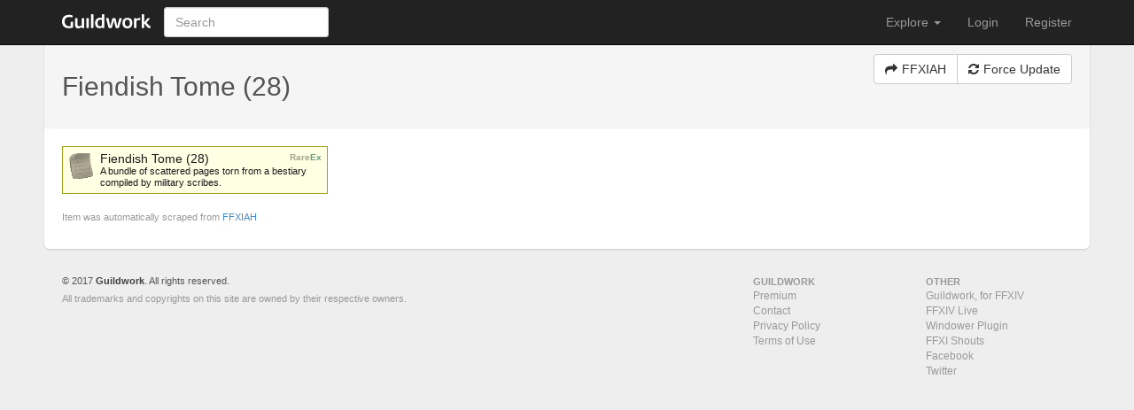

--- FILE ---
content_type: text/html; charset=utf-8
request_url: https://guildwork.com/games/ffxi/items/3431
body_size: 2447
content:
<!DOCTYPE html>
<html class="">
  <head>
    <title>Fiendish Tome (28)</title>
    <meta name="viewport" content="width=device-width, initial-scale=1">
    <meta content="Massively multiplayer online role-playing game social network and guild host." name="description" />
    <meta content="9Hy2c89rgwkwjI63dw05NFJd8YiCsr_tc71w5z-PW0w" name="google-site-verification" />
    <link href="//cdn.guildwork.net/assets/8418242.css" rel="stylesheet" type="text/css" />
    <link href="//cdn.guildwork.net/assets/c515c57.css" rel="stylesheet" type="text/css" />
    
    <link href="//guildwork.com/static/img/favicon.ico" rel="icon" />
  </head>
  <body>
    <div class="navbar navbar-inverse navbar-fixed-top" role="navigation">
      <div class="container">
        <div class="navbar-header">
          <a class="navbar-brand" href="https://guildwork.com/"><span class="navbar-brand-guildwork"></span></a>
          <button class="navbar-toggle" data-toggle="collapse" data-target="#gw-main-nav">
            <span class="icon-bar"></span>
            <span class="icon-bar"></span>
            <span class="icon-bar"></span>
          </button>
        </div>

        <div class="collapse navbar-collapse" id="gw-main-nav">
          <form class="navbar-form navbar-search navbar-left" action="/search">
            <input class="search-query form-control" autocomplete="off" type="text" placeholder="Search" name="q" />
            <ul class="dropdown-menu results"></ul>
          </form>
          <ul class="nav navbar-nav navbar-right">
<li class="dropdown">
  <a class="dropdown-toggle" data-toggle="dropdown">Explore <b class="caret"></b></a>
  <ul class="dropdown-menu">
    
    <li><a href="https://guildwork.com/client">Guildwork Client (for FFXIV)</a></li>
    <li><a href="https://guildwork.com/games/ffxiv">FFXIV Live</a></li>
    <li><a href="https://guildwork.com/windower">Windower Plugin (for FFXI)</a></li>
    <li><a href="https://guildwork.com/games/ffxi/shouts">FFXI Shouts</a></li>
  </ul>
</li>


<li><a href="/login">Login</a></li>
<li><a href="/register">Register</a></li>
</ul>
        </div>
      </div>
    </div>
    <div class="container">
      <div id="main-body">
        
  <div class="page-header">
    <div class="btn-toolbar pull-right">
      <div class="btn-group">
        <a class="btn btn-default" href="https://www.ffxiah.com/item/3431/" target="_blank">
          <i class="fa fa-share"></i>
          FFXIAH
        </a>
        <button id="force-update" class="btn btn-default" data-id="ffxi/3431" data-action="force-update">
          <i class="fa fa-refresh"></i>
          Force Update
        </button>
      </div>
    </div>
    <h2>
      Fiendish Tome (28)
    </h2>
  </div>
  <div id="item" class="ffxi-item">
    <img class="ffxi-item-icon" src="https://cdn.guildwork.net/games/ffxi/items/medium/3431.png" />
<div class="ffxi-item-stats">
  <div class="ffxi-item-ex">Ex</div>
  <div class="ffxi-item-rare">Rare</div>
  
  <div class="ffxi-item-name">Fiendish Tome (28)</div>
  
  A bundle of scattered pages torn from a bestiary compiled by military scribes.
  <br />
  
  
</div>
  </div>
  <script type="text/javascript"><!--
google_ad_client = "ca-pub-0700411038652708";
/* Leaderboard */
google_ad_slot = "8760898086";
google_ad_width = 728;
google_ad_height = 90;
//-->
</script>
<div class="advertising advertising-728x90 advertising-center">
<script type="text/javascript"
src="http://pagead2.googlesyndication.com/pagead/show_ads.js">
</script>

</div>
  <div class="help-block">
    Item was automatically scraped from
    <a href="https://www.ffxiah.com/item/3431/" target="_blank">
      FFXIAH
    </a>
  </div>

      </div>
      <div id="main-footer">
        <div class="row">
  <div class="col-sm-7 span7"><small>&copy; 2017 <a href="https://guildwork.com/">Guildwork</a>. All rights reserved.</small>
    <div class="help-block">All trademarks and copyrights on this site are owned by their respective owners.</div>
  </div>
  <dl class="col-sm-2 col-sm-offset-1 voffset1 span2 offset1">
    <dt>Guildwork</dt>
    <dd><a href="https://guildwork.com/premium">Premium</a></dd>
    
    <dd><a href="mailto:support@guildwork.com">Contact</a></dd>
    <dd><a href="https://guildwork.com/wiki/privacy-policy">Privacy Policy</a></dd>
    <dd><a href="https://guildwork.com/wiki/terms-of-use">Terms of Use</a></dd>
  </dl>
  <dl class="col-sm-2 span2 voffset1">
    <dt>Other</dt>
    <dd><a href="https://guildwork.com/client">Guildwork, for FFXIV</a></dd>
    <dd><a href="https://guildwork.com/games/ffxiv">FFXIV Live</a></dd>
    <dd><a href="https://guildwork.com/windower">Windower Plugin</a></dd>
    <dd><a href="https://guildwork.com/games/ffxi/shouts">FFXI Shouts</a></dd>
    <dd><a href="http://www.facebook.com/guildwork" target="_blank">Facebook</a></dd>
    <dd><a href="http://www.twitter.com/guildwork" target="_blank">Twitter</a></dd>
  </dl>
</div>
      </div>
    </div>
    
<script>
/* Google Analytics */
(function(i,s,o,g,r,a,m){i['GoogleAnalyticsObject']=r;i[r]=i[r]||function(){
(i[r].q=i[r].q||[]).push(arguments)},i[r].l=1*new Date();a=s.createElement(o),
m=s.getElementsByTagName(o)[0];a.async=1;a.src=g;m.parentNode.insertBefore(a,m)
})(window,document,'script','//www.google-analytics.com/analytics.js','ga');
ga('create', 'UA-12898938-1', 'auto');

ga('send', 'pageview');
</script>



<script src="[data-uri]"></script>
<script src="//cdn.guildwork.net/assets/7c5dfbc.js"></script>
<script src="//cdn.guildwork.net/assets/4fcc721.js"></script>
    <script src="//cdn.guildwork.net/assets/3bfc197.js"></script>
  </body>
</html>

--- FILE ---
content_type: text/css
request_url: https://cdn.guildwork.net/assets/c515c57.css
body_size: -354
content:
#owner-table{margin:0;margin-bottom:10px}#owner-table th{background:-webkit-linear-gradient(top,#fff,#eee);background:-moz-linear-gradient(top,#fff,#eee);background:-o-linear-gradient(top,#fff,#eee);background:-ms-linear-gradient(top,#fff,#eee);background:linear-gradient(to bottom,#fff,#eee);text-shadow:1px 1px 0 rgba(255,255,255,.7)}#item{margin-bottom:20px}#chart-wrap{padding:10px;padding-top:20px;border:1px solid #ddd;-webkit-border-radius:4px;border-radius:4px;border-bottom:0;margin-bottom:-5px}#chart{height:200px}

--- FILE ---
content_type: application/javascript
request_url: https://cdn.guildwork.net/assets/4fcc721.js
body_size: 34625
content:
require=function t(e,i,n){function r(o,a){if(!i[o]){if(!e[o]){var c="function"==typeof require&&require;if(!a&&c)return c(o,!0);if(s)return s(o,!0);var u=new Error("Cannot find module '"+o+"'");throw u.code="MODULE_NOT_FOUND",u}var l=i[o]={exports:{}};e[o][0].call(l.exports,function(t){var i=e[o][1][t];return r(i?i:t)},l,l.exports,t,e,i,n)}return i[o].exports}for(var s="function"==typeof require&&require,o=0;o<n.length;o++)r(n[o]);return r}({1:[function(t,e,i){t("./url_map.js"),t("./gw/gw.js"),t("./lib/jquery.bbcode.coffee"),t("./lib/tooltip.coffee"),t("./lib/pagination.coffee"),t("./lib/modal.coffee"),t("./lib/lightbox.coffee"),t("./lib/emoticons.coffee"),t("./lib/jquery.slider.coffee"),t("./lib/tabbable.coffee"),t("./lib/bbcode.js"),t("./modules/base.coffee"),t("./modules/game-tooltip.coffee"),t("./modules/navbar-search.coffee"),t("./models/character.coffee"),t("./models/guild.coffee"),t("./models/site.coffee"),t("./models/user.coffee");var n=t("underscore"),r=t("moment");r.fn.strftime=function(t){var e=t;return n.each({a:"ddd",A:"dddd",b:"MMM",B:"MMMM",d:"DD",H:"HH",I:"hh",j:"DDDD",m:"MM",M:"mm",p:"A",S:"ss",Z:"z",w:"d",y:"YY",Y:"YYYY","%":"%"},function(t,i){e=e.replace("%"+i,t)}),this.format(e)}},{"./gw/gw.js":"gw","./lib/bbcode.js":6,"./lib/emoticons.coffee":7,"./lib/jquery.bbcode.coffee":13,"./lib/jquery.slider.coffee":14,"./lib/lightbox.coffee":15,"./lib/modal.coffee":16,"./lib/pagination.coffee":17,"./lib/tabbable.coffee":19,"./lib/tooltip.coffee":21,"./models/character.coffee":22,"./models/guild.coffee":23,"./models/site.coffee":24,"./models/user.coffee":25,"./modules/base.coffee":26,"./modules/game-tooltip.coffee":45,"./modules/navbar-search.coffee":46,"./url_map.js":47,moment:"moment",underscore:"underscore"}],2:[function(t,e,i){var n=(t("moment"),t("underscore")),r=t("jquery"),s=r,o=t("../lib/token-input.coffee"),a=t("../lib/growl.coffee"),c=t("../lib/modal.coffee"),u=t("io"),l={DEBUG:!1,BROWSER_ID:(new Date).getTime(),user:{authenticated:!1,admin:!1,update:function(t,e,i){t==l.user.id&&(l.user.displayName=e,l.user.avatar=i),s("."+t+"-avatar").attr("src",l.avatarUrl(t,i))}},site:{id:null},pluralize:function(t,e){e=e||"s",-1==e.indexOf(",")&&(e=","+e);var i=e.split(",");if(i.length>2)return"";var n=i[0],r=i[1];return s.isArray(t)&&(t=t.length),1!=t?r:n},reverseUrl:function(){var t=URL_MAP[arguments[0]],e=arguments.length>1?Array.prototype.slice.call(arguments,1):[];return e.forEach(function(e){t=t.replace(/<.+?>/,e)}),t},cdnUrl:function(){return l.reverseUrl("https:"==location.protocol?"cdn.secure":"cdn",Array.prototype.join.call(arguments,""))},staticUrl:function(){return l.reverseUrl("static",Array.prototype.join.call(arguments,""))},avatarUrl:function(t,e){return e?l.cdnUrl("avatars/",t,"-",e,".jpg"):l.staticUrl("img/no-avatar.png")},forceRefresh:function(t){l.inform(t,function(){window.location.reload()})},ajax:function(t){void 0==t.cache&&(t.cache=!1);var e=s.ajax(t);return e.fail(function(t){if(/application\/json/.test(t.getResponseHeader("Content-Type"))&&t.responseText){var e=JSON.parse(t.responseText);e.message&&l.alert(e.message)}}),e.then(function(t,e,i){var n=i.getResponseHeader("X-Subscribe");n&&u.subscribe(n)}),e},redirect:function(t){t&&(window.location=t)},ask:function(t,e,i){return new c({backdrop:!0,header:t,body:e,buttons:{yes:"Yes, I'm sure!",close:"No, stop!"},click:{yes:i}})},confirm:function(t,e){return new c({backdrop:!0,header:"Confirm",body:t,buttons:{yes:"Yes, I'm sure!",close:"No, stop!"},click:{yes:function(){this.close(),e()}}})},confirmDelete:function(t,e){l.confirm("Are you sure you want to delete <strong>"+t.toString()+"</strong>?",function(){new a("Deleted <strong>"+t.toString()+"</strong>"),e()})},alert:function(t){return new c({type:"alert",backdrop:!0,header:"Oops!",body:t,buttons:{close:"Close"}})},inform:function(t,e){return new c({type:"inform",backdrop:!0,header:"Attention!",body:t,buttons:{close:"Continue"},click:{close:function(){e.call(this),this.close()}}})},keyCode:{BACKSPACE:8,CAPS_LOCK:20,COMMA:188,CONTROL:17,DELETE:46,DOWN:40,END:35,ENTER:13,ESCAPE:27,HOME:36,INSERT:45,LEFT:37,NUMPAD_ADD:107,NUMPAD_DECIMAL:110,NUMPAD_DIVIDE:111,NUMPAD_ENTER:108,NUMPAD_MULTIPLY:106,NUMPAD_SUBTRACT:109,PAGE_DOWN:34,PAGE_UP:33,PERIOD:190,RIGHT:39,SHIFT:16,SPACE:32,TAB:9,UP:38},getCookie:function(t){for(var e=document.cookie.split(";"),i=0;i<e.length;i++){for(var n=e[i];" "==n.charAt(0);)n=n.substring(1,n.length);if(0==n.indexOf(t+"="))return n.substring((t+"=").length,n.length)}return null},setCookie:function(t,e,i){var n=i?"; expires="+new Date((new Date).getTime()+24*i*60*60*1e3).toUTCString():"";document.cookie=t+"="+e+n+"; path=/;domain=."+this.getDomain()+";"},expireCookie:function(t){document.cookie=t+"=;expires=Thu, 01-Jan-70 00:00:01 GMT;path=/;domain=."+this.getDomain()+";"},getDomain:function(){var t=window.location.host.split(":")[0];return/^[0-9]{1,3}\.[0-9]{1,3}\.[0-9]{1,3}\.[0-9]{1,3}$/.test(window.location.host)?t:(t=t.split("."),t.length>2?t[1]+"."+t[2]:t[0]+"."+t[1])},regexEscape:function(t){var e=["/",".","*","+","?","|","(",")","[","]","{","}","\\","^","$"];return t.replace(new RegExp("(\\"+e.join("|\\")+")","g"),"\\$1")},track:function(t,e,i){l.DEBUG&&i&&i()},autocomplete:{users:function(t,e){return"string"!=typeof t&&0==t.length?!1:new o(t,{unique:!0,autocomplete:l.reverseUrl("users.search"),width:e,parse:function(t){return n.map(t,function(t){return{value:t.id,token:t.display_name,html:'<img class="avatar" width="32" src="'+t.avatar+'" height="32" /><div class="name">'+t.display_name+'</div><div class="meta">'+t.username+"</div>"}})}})}},window:function(t){var e={backdrop:t.modal,header:t.header,body:t.body,buttons:t.buttons};return t.caller&&(e.target=t.caller),t.onButtonClick&&(e.click=t.onButtonClick),t.remote&&(e.url=t.remote.url,e.data=t.remote.data,e.legacyLoad=t.remote.callback),new c(e)}};s.fn.placeholder=function(){if(this[0]&&"placeholder"in document.createElement("input"))return this;var t=function(t){var e=t.data.input;""===e.val()||e.val()===e.attr("placeholder")?e.addClass("placeholder").val(e.attr("placeholder")):e.removeClass("placeholder")},e=function(t){var e=t.data.input;return e.val()===e.attr("placeholder")?(e.val("").focus(),!1):void 0};return this.each(function(){var i=s(this);i.is(":password")||!i.is(":input")||i.data("init")||(i.data("init",!0),s(this.form).bind("submit",{input:i},e).find("input[type=submit]").bind("submit",{input:i},e),i.bind("focus focusin",function(){i.val()===i.attr("placeholder")&&i.removeClass("placeholder").val("")}).bind("blur focusout",{input:i},t).trigger("focusout"))})},window.DATA&&(n.extend(URL_MAP,DATA.urlMap),DATA.currentUser&&(n.extend(l.user,DATA.currentUser),l.user.authenticated=!0,l.user.admin=DATA.hasAdmin||l.user.admin),l.DEBUG=DATA.debug,DATA.currentSite&&s.extend(l.site,DATA.currentSite),delete DATA.currentUser,delete DATA.currentSite,delete DATA.debug),e.exports=l},{"../lib/growl.coffee":12,"../lib/modal.coffee":16,"../lib/token-input.coffee":20,io:"io",jquery:"jquery",moment:"moment",underscore:"underscore"}],3:[function(t,e,i){var n=t("../lib/growl.coffee"),r=t("./gw.base.js"),s=t("./gw.forms.js"),o=t("jquery");o.fn.serializeObject=function(){var t={},e=this.serializeArray();return o.each(e,function(){t[this.name]?(t[this.name].push||(t[this.name]=[t[this.name]]),this.value&&t[this.name].push(this.value)):this.value&&(t[this.name]=this.value)}),t},function(){var t=function(t){this.settings=o.extend({method:"POST",url:window.location.href,data:null,ajaxFn:r.ajax,beforeSend:o.noop,success:o.noop,error:o.noop,dataType:"json",cache:!1,reset:!1},t),this.element=o(this.settings.form),this.dialog=this.settings.dialog};t.prototype.submit=function(){if(!this.lock){this.lock=!0;var t=this.element.find("input[type=submit]");this.dialog?this.dialog.setState("loading"):t.attr("disabled",!0).parents(".form-actions:first").prepend('<div class="loader" />');var e=!1;this.settings.ajaxFn({type:this.settings.method,url:this.element.attr("action")||this.settings.url,data:o.extend(this.serialize(),this.settings.data),dataType:this.settings.dataType,beforeSend:o.proxy(this.settings.beforeSend,this),success:o.proxy(function(t){t=t||{},this.clearErrors(),t.errors?(this.showErrors(t.errors),this.settings.error.call(this,t)):(this.settings.reset&&this.reset(),this.dialog&&this.dialog.close(),t.redirect_url?(e=!0,t.redirect_url==window.location.pathname+window.location.hash?window.location.reload():window.location=t.redirect_url):this.settings.success.call(this,t),t.growl&&new n(t.growl))},this),error:o.proxy(function(t){this.clearErrors();var e=JSON.parse(t.responseText);this.showErrors(e),this.settings.error.call(this,e)},this),complete:o.proxy(function(){delete this.lock,this.dialog?this.dialog.setState("normal"):e||t.attr("disabled",!1).siblings(".loader:first").remove()},this),cache:this.settings.cache})}},t.prototype.serialize=function(){return this.element.serializeObject()},t.prototype.reset=function(){this.element.find(":input").each(function(){var t=this.type,e=this.tagName.toLowerCase();"text"==t||"password"==t||"textarea"==e?this.value="":"checkbox"==t||"radio"==t?this.checked=!1:"select"==e&&(this.selectedIndex=0)})},t.prototype.showError=function(t,e){var i;if("__all__"==t)i=this.element,i.find(".alert-danger").remove(),o("<div />",{"class":"alert alert-danger",html:e.join("\n")}).prependTo(i);else{i=this.element.find('[name="'+t+'"]');var n=i.parents(".form-group:visible:first");if(0==n.length)return;n.addClass("error");var r=n.find(".help-block");0==r.length?o("<div />",{"class":"help-block",data:{html:""},html:e.join("<br />")}).appendTo(i.parent()):r.data("html",r.html()).html(e.join("<br />"))}},t.prototype.showErrors=function(t){o.each(t,o.proxy(this,"showError"))},t.prototype.clearError=function(t){var e;if("__all__"==t)e=this.element.find(".alert-danger").remove();else{e=this.element.find('[name="'+t+'"]');var i=e.siblings(".help-block");if(i.length){var n=i.data("html");void 0!==n&&(n?(i.html(n),i.removeData("html")):i.remove())}e.parents(".form-group.error:first").removeClass("error")}},t.prototype.clearErrors=function(){this.element.find(":input").each(o.proxy(function(t,e){this.clearError(e.name)},this))},o.fn.formlib=function(e){return this.each(function(){var i=new t(o.extend(e,{form:this}));i.element.bind("submit",function(){try{i.submit()}catch(t){r.log(t)}return!1}),s.accessLevel(i.element),i.element.find("select").not(".unstyled").chosen()})}}()},{"../lib/growl.coffee":12,"./gw.base.js":2,"./gw.forms.js":4,jquery:"jquery"}],4:[function(require,module,exports){var jQuery=require("jquery"),$=jQuery,_=require("underscore"),gwBase=require("./gw.base.js");$.fn.ajaxForm=function(t){return this.each(function(){$(this).bind("submit.ajax",_.bind(forms.onSubmit,this,$.extend({url:null,selector:this,container:null,callback:null,error:null,reset:!1,type:"POST",cache:!1},t))),forms.accessLevel($(this)),$(this).find("select").not(".unstyled").chosen()})};var forms={submit:function(){return forms.onSubmit({selector:this})},onSubmit:function(t){var e,i,n=$(t.selector),r=n.serialize(),s=!1;return n.find(":input:not([type=submit])").each(function(){var t=$(this),e=t.data("validators");e&&$.each(e,function(e,i){var r=forms._validate.call(n,t,i);return r||(s=!0),r})}),n.hasClass("lock")||s?!1:(n.addClass("lock"),i=n.find(".loader").show(),t.container?t.container.setState("loading"):e=$("input[type=submit]",n).attr("disabled",!0),r=t.data?$.param($.extend(r&&require("querystring").parse(n.serialize()||{}),t.data)):r,(t.ajaxFn||gwBase.ajax)({type:t.type||"POST",url:t.url||n.attr("action"),data:r,dataType:"json",beforeSend:function(e){t.beforeSend&&t.beforeSend.call(t.container||n,e)},success:function(e){e.is_valid?(forms.removeErrors(n),t.callback?t.callback.call(t.container||n,e):gwBase.redirect(e.redirect_url),t.reset&&forms.clearForm(n),t.container&&t.container.close()):(forms.showErrors(n,e),t.error&&t.error.call(t.container,e))},complete:function(){n.removeClass("lock"),t.container?t.container.setState("normal"):e.prop("disabled",!1),i.hide()},cache:t.cache||!1}),!1)},setup:function(t,e){var i=($("#"+t).parents("form:first"),{});$.each(e,function(t,e){var n=e[0],r=e[1],s={func:e[2],message:e[3]};void 0==i[n]&&(i[n]={}),void 0==i[n][r]?i[n][r]=[s]:i[n][r].push(s)})},_validate:function(field,validator){var is_valid=function(){return eval("var v = arguments[0];"),eval(validator.func)}.call(this,$.trim(field.val()));return is_valid?(_.include(field.data("errors"),validator.message)&&forms.removeError(this,field,validator.message),!0):(forms.showError(this,field,[validator.message]),!1)},removeError:function(t,e,i){var n=_.isString(e)?t.find(e):$(e),r=n.siblings(".help-block");if(r.length){var s=r.data("html");void 0!==s&&(s?(r.html(s),r.removeData("html")):r.remove())}return n.parents(".form-group.error:first").removeClass("error"),!0},removeErrors:function(t){var e=this.removeError;t.find(":input").each(function(){e(t,this)})},showError:function(t,e,i){var n=_.isString(e)?t.find(e):$(e),r=n.parents(".form-group:visible:first");if(0!=r.length){r.addClass("error");var s=r.find(".help-block"),o=""==e.val()?[]:e.data("errors")||[];o=_.uniq(o.concat(i)),0==s.length?$("<div />",{"class":"help-block",data:{html:""},html:i.join("<br />")}).appendTo(n.parent()):s.data("html",s.html()).html(o.join("<br />")),e.parents(".form-group:first").addClass("error")}},showErrors:function(t,e){this.removeErrors(t);var i=[];_(e.errors.fields).each(function(e,i){var i=t.find("[name="+i+"]").data("errors",[]);forms.showError(t,i,e)}),e.errors.all&&$("<div />",{"class":"error",html:e.errors.all}).hide().appendTo(".__all__",t).fadeIn(),t.data("errors",i)},clearForm:function(t){$(":input",t).each(function(){var t=this.type,e=this.tagName.toLowerCase();"text"==t||"password"==t||"textarea"==e?this.value="":"checkbox"==t||"radio"==t?this.checked=!1:"select"==e&&(this.selectedIndex=0)})}};forms.accessLevel=function(t){var e=t.find('[name="access_level"]');if(0!=e.length){var i=gwBase.ajax({url:gwBase.reverseUrl("sites.user_groups"),data:{site:t.data("siteId")}});e.data("slider")||e.slider().each(function(){var t=$(this),e=$(this).siblings(".slider"),n=e.find(".handle");if("/admin/groups"!=window.location.pathname){var r=function(i){e.find(".value.left").html(i.groups[t.val()]),e.find(".value.left").attr("title",e.find(".value.left").text())};i.then(r),n.on("drag",function(){i.then(r)})}}).data("slider",!0)}},module.exports=forms},{"./gw.base.js":2,jquery:"jquery",querystring:51,underscore:"underscore"}],5:[function(t,e,i){var n=t("jquery"),r=t("./gw.base.js");n.fn.poll=function(){this.each(function(){var t=n(this),e=t.find("form"),i=e.find("input[name=choice]");i.bind("click",function(){var s=e.serialize();s&&r.ajax({type:"POST",url:e.attr("action"),data:s,dataType:"json",context:this,beforeSend:function(){i.attr("disabled",!0)},success:function(e){var r=parseInt(t.find(".total-votes").text())+1;t.find(".option").each(function(){var t=n(this),e=t.find(".bar, .progress-bar");e.hasClass("choice")&&(r--,e.removeClass("choice progress-bar-success").parent().removeClass("success"),t.find(".votes").text(function(t,e){return e-1}))}).each(function(){var t=n(this),i=parseInt(t.attr("data-id")),s=t.find(".votes"),o=parseInt(s.text()),a=t.find(".bar, .progress-bar");i==e.choice&&(a.addClass("choice progress-bar-success").parent().addClass("success"),s.text(++o)),a.css({width:(0==o?0:Math.round(o/r*100))+"%"})}),t.find(".total-votes").text(r),e.revoting&&i.attr("disabled",!1)}})})})}},{"./gw.base.js":2,jquery:"jquery"}],6:[function(t,e,i){var n=t("jquery");(function(){this.bbcode={}}).call(window),function(){var t,e,i,n,r,s,o=Array.prototype.slice;r=/[&<>"]/g,n={"&":"&amp;","<":"&lt;",">":"&gt;",'"':"&quot;"},s=/\b((?:([\w-]+):(\/{1,3})|www[.])(?:(?:(?:[^\s&()]|&amp;|&quot;)*(?:[^!"#$%&'()*+,.:;<=>?@\[\]^`{|}~\s]))|(?:\((?:[^\s&()]|&amp;|&quot;)*\)))+)/g,e={"--":"&ndash;","---":"&mdash;","...":"&#8230;","(c)":"&copy;","(reg)":"&reg;","(tm)":"&trade;"},i=new RegExp(function(){var i;i=[];for(t in e)i.push(t.replace(/(\.|\)|\()/g,"\\$1"));return i}().join("|")),this.bbcode.Renderer=function(){function t(){this._contexts=[],this.options={linkify:!0}}return t.prototype.context=function(t,e){var i,n,r,s;n={},s=this.options;for(i in s)r=s[i],n[i]=r;for(i in t)r=t[i],n[i]=r;return this._contexts.push(this.options),this.options=n,r=e(),this.options=this._contexts.pop(),r},t.prototype.escape=function(t){return t.replace(r,function(t){return n[t]})},t.prototype.linkify=function(t){return t.replace(s,function(){var t,e,i,n;return e=1<=arguments.length?o.call(arguments,0):[],n=e[1],i=e[2],i&&"http"!==i&&"https"!==i?n:(t=e[1],i||(t="http://"+t),'<a href="'+t+'" target="_blank">'+n+"</a>")})},t.prototype.strip=function(t){return t.replace(/^\s+|\s+$/g,"")},t.prototype.cosmeticReplace=function(t){return t.replace(i,function(){var t,i;return i=1<=arguments.length?o.call(arguments,0):[],t=i[0],e[t]||t})},t.prototype.htmlAttributes=function(t){var e,i;return t?function(){var n;n=[];for(e in t)i=t[e],n.push(""+e+'="'+i+'"');return n}().join(" "):""},t}()}.call(window),function(){var t,e,i,n,r,s,o,a,c,u,l,d,h,p=Array.prototype.indexOf||function(t){for(var e=0,i=this.length;i>e;e++)if(this[e]===t)return e;return-1},f=Object.prototype.hasOwnProperty,g=function(t,e){function i(){this.constructor=t}for(var n in e)f.call(e,n)&&(t[n]=e[n]);return i.prototype=e.prototype,t.prototype=new i,t.__super__=e.prototype,t},m=function(t,e){return function(){return t.apply(e,arguments)}};h=/\r?\n/g,d="<br />",this.bbcode.Tag=function(){function t(t,e){var i,n,r,s,o,a,c;for(this.renderer=t,null==e&&(e={}),this.CLOSED_BY=[],this.SELF_CLOSE=!1,this.STRIP_INNER=!1,this.STRIP_OUTER=!1,this.DISCARD_TEXT=!1,this.name=e.name||null,this.parent=e.parent||null,this.text=e.text||"",this.parent&&this.parent.children.push(this),null==(o=e.params)&&(e.params=[]),this.params={},a=e.params,r=0,s=a.length;s>r;r++)c=a[r],i=c[0],n=c[1],n&&(this.params[i]=n);this.children=[]}return t.prototype.getContent=function(t){var e,i,n,r,s,o,a;for(null==t&&(t=!1),r=[],this.text&&(s=this.renderer.escape(this.text),t||(this.renderer.options.linkify&&(s=this.renderer.linkify(s)),s=this.renderer.cosmeticReplace(s.replace(h,d))),r.push(s)),i=this.children,o=0,a=i.length;a>o;o++)if(e=i[o],t)r.push(e.toText());else{if(this.DISCARD_TEXT&&null===e.name)continue;r.push(e.toHTML())}if(n=r.join(""),!t&&this.STRIP_INNER){for(n=this.renderer.strip(n);n.slice(0,d.length)===d;)n=n.slice(d.length);for(;n.slice(-d.length)===d;)n=n.slice(0,-d.length);n=this.renderer.strip(n)}return n},t.prototype.toText=function(t){var e,i,n,r,s;return null==t&&(t=!1),n=[],null!==this.name&&(this.params.length?(i=function(){var t,i;t=this.params,i=[];for(e in t)r=t[e],i.push([e,r].join("="));return i}.call(this).join(" "),this.name in this.params?n.push("["+i+"]"):n.push("["+this.name+" "+i+"]")):n.push("["+this.name+"]")),n.push(this.getContent(!t)),null!==this.name&&(s=this.name,p.call(this.CLOSED_BY,s)<0)&&n.push("[/"+this.name+"]"),n.join("")},t.prototype._toHTML=function(){return this.toText(!0)},t.prototype.toHTML=function(){var t;return t=this._toHTML(),"string"==typeof t?t:t.join("")},t}(),e=function(){function t(){t.__super__.constructor.apply(this,arguments),this.STRIP_INNER=!0,this._inline="inline"===this.params.code,this._inline||(this.STRIP_OUTER=!0)}return g(t,this.bbcode.Tag),t.prototype._toHTML=function(){var t;return this._inline?["<code>",this.getContent(!0),"</code>"]:(t=this.params.lang||this.params[this.name],t?['<pre class="prettyprint lang-'+t+'">',this.getContent(!0),"</pre>"]:["<pre>",this.getContent(!0),"</pre>"])},t}.call(this),r=function(){function t(){t.__super__.constructor.apply(this,arguments)}return g(t,this.bbcode.Tag),t.prototype._toHTML=function(){var t;return t={src:this.renderer.strip(this.getContent(!0))},"width"in this.params&&(t.width=this.params.width),"height"in this.params&&(t.height=this.params.height),"<img "+this.renderer.htmlAttributes(t)+" />"},t}.call(this),l=function(){function t(){t.__super__.constructor.apply(this,arguments)}return g(t,this.bbcode.Tag),t.prototype._toHTML=function(){var t;return t=this.params.size,isNaN(t)?this.getContent():['<span style="font-size:'+t+'px">',this.getContent(),"</span>"]},t}.call(this),i=function(){function t(){t.__super__.constructor.apply(this,arguments)}return g(t,this.bbcode.Tag),t.prototype._toHTML=function(){var t;return t=this.params.color,null!=t?['<span style="color:'+t+'">',this.getContent(),"</span>"]:this.getContent()},t}.call(this),t=function(){function t(){t.__super__.constructor.apply(this,arguments)}return g(t,this.bbcode.Tag),t.prototype._toHTML=function(){return['<div style="text-align:center;">',this.getContent(),"</div>"]},t}.call(this),u=function(){function t(){t.__super__.constructor.apply(this,arguments)}return g(t,this.bbcode.Tag),t.prototype._toHTML=function(){return['<div style="float:right;">',this.getContent(),"</div>"]},t}.call(this),n=function(){function t(){t.__super__.constructor.apply(this,arguments),this.SELF_CLOSE=!0,this.STRIP_OUTER=!0}return g(t,this.bbcode.Tag),t.prototype._toHTML=function(){return"<hr />"},t}.call(this),a=function(){function t(){t.__super__.constructor.apply(this,arguments),this.STRIP_INNER=!0,this.STRIP_OUTER=!0}return g(t,this.bbcode.Tag),t.prototype._toHTML=function(){var t;return t=this.params.list,"1"===t?["<ol>",this.getContent(),"</ol>"]:"a"===t?['<ol style="list-style-type:lower-alpha;">',this.getContent(),"</ol>"]:"A"===t?['<ol style="list-style-type:upper-alpha;">',this.getContent(),"</ol>"]:["<ul>",this.getContent(),"</ul>"]},t}.call(this),o=function(){function t(){t.__super__.constructor.apply(this,arguments),this.CLOSED_BY=["*","/list"],this.STRIP_INNER=!0}return g(t,this.bbcode.Tag),t.prototype._toHTML=function(){return["<li>",this.getContent(),"</li>"]},t}.call(this),c=function(){function t(){t.__super__.constructor.apply(this,arguments),this.STRIP_INNER=!0,this.STRIP_OUTER=!0}return g(t,this.bbcode.Tag),t.prototype._toHTML=function(){var t,e;return e=["<blockquote>",this.getContent()],t=this.params.quote,t&&(e.push("<small>"),e.push(t),e.push("</small>")),e.push("</blockquote>"),e},t}.call(this),s=function(){function t(){t.__super__.constructor.apply(this,arguments)}return g(t,this.bbcode.Tag),t.prototype._toHTML=function(){var t;return t=this.renderer.strip(this.params[this.name]||this.getContent(!0)),/javascript:/i.test(t)?t="":/:/.test(t)||(t="http://"+t),t?this.renderer.context({linkify:!1},m(function(){return['<a href="'+t+'" target="_blank">',this.getContent(),"</a>"]},this)):this.getContent()},t}.call(this),this.bbcode.createSimpleTag=m(function(t,e){var i;return i=function(){function i(){var t,n;i.__super__.constructor.apply(this,arguments);for(t in e)n=e[t],this[t]=n}return g(i,this.bbcode.Tag),i.prototype._toHTML=function(){var e;return e=this.renderer.htmlAttributes(this.params),e&&(e=" "+e),["<"+t+e+">",this.getContent(),"</"+t+">"]},i}.call(this)},this),this.bbcode.BUILTIN={b:this.bbcode.createSimpleTag("strong"),i:this.bbcode.createSimpleTag("em"),u:this.bbcode.createSimpleTag("u"),s:this.bbcode.createSimpleTag("strike"),h1:this.bbcode.createSimpleTag("h1",{STRIP_OUTER:!0}),h2:this.bbcode.createSimpleTag("h2",{STRIP_OUTER:!0}),h3:this.bbcode.createSimpleTag("h3",{STRIP_OUTER:!0}),h4:this.bbcode.createSimpleTag("h4",{STRIP_OUTER:!0}),h5:this.bbcode.createSimpleTag("h5",{STRIP_OUTER:!0}),h6:this.bbcode.createSimpleTag("h6",{STRIP_OUTER:!0}),pre:this.bbcode.createSimpleTag("pre"),table:this.bbcode.createSimpleTag("table",{DISCARD_TEXT:!0}),thead:this.bbcode.createSimpleTag("thead",{DISCARD_TEXT:!0}),tbody:this.bbcode.createSimpleTag("tbody",{DISCARD_TEXT:!0}),tr:this.bbcode.createSimpleTag("tr",{DISCARD_TEXT:!0}),th:this.bbcode.createSimpleTag("th"),td:this.bbcode.createSimpleTag("td"),code:e,img:r,hr:n,size:l,center:t,right:u,color:i,list:a,"*":o,quote:c,url:s,link:s}}.call(window),function(){var t,e,i,n=Array.prototype.indexOf||function(t){for(var e=0,i=this.length;i>e;e++)if(this[e]===t)return e;return-1};t=/^\s*$/,i=/(\[\/?.+?\])/,e=/^\r?\n/,this.bbcode.Parser=function(){function r(t){var e,i,n,r,s;if(null==t&&(t=null),this.tags={},t)for(n=0,r=t.length;r>n;n++)e=t[n],bbcode.BUILTIN[e]&&this.registerTag(e,bbcode.BUILTIN[e]);else{s=bbcode.BUILTIN;for(e in s)i=s[e],this.registerTag(e,i)}this.renderer=new bbcode.Renderer}return r.prototype.registerTag=function(t,e){return this.tags[t]=e},r.prototype._parseParams=function(e){var i,n,r,s,o,a,c,u,l;if(r=[],e){for(o=n=[],c=[],a=" ",s=!1,u=0,l=e.length;l>u;u++)i=e[u],s?s=!1:o===n&&"="===i?o=c:c.length||'"'!==i?i!==a?o.push(i):(r.push([n.join("").toLowerCase(),c.join("")]),t.test(a)||(s=!0),o=n=[],c=[],a=" "):a=i;r.push([n.join("").toLowerCase(),c.join("")])}return r},r.prototype._createTextNode=function(t,i){var n;return(null!=(n=t.children.slice(-1)[0])?n.STRIP_OUTER:void 0)&&(i=i.replace(e,"")),new bbcode.Tag(this.renderer,{text:i,parent:t})},r.prototype.parse=function(t){var e,r,s,o,a,c,u,l;for(r=o=new bbcode.Tag(this.renderer),l=t.split(i);l.length;)if(u=l.shift(),u.match(i))if(s=this._parseParams(u.slice(1,-1)),c=s[0][0],n.call(r.CLOSED_BY,c)>=0&&(l.unshift(u),c="/"+r.name,s=[]),"/"===c[0]){if(c=c.slice(1),!(c in this.tags)){this._createTextNode(r,u);continue}r.name===c&&(r=r.parent)}else{if(e=this.tags[c],!e){this._createTextNode(r,u);continue}a=new e(this.renderer,{name:c,parent:r,params:s}),!a.SELF_CLOSE&&(n.call(a.CLOSED_BY,c)<0||r.name!==c)&&(r=a)}else this._createTextNode(r,u);return o},r.prototype.toHTML=function(t){var e;return e=this.parse(t).toHTML()},r}()}.call(window),function(){var t,e=function(t,e){return function(){return t.apply(e,arguments)}};t={bold:{keyCode:66,title:"Bold (Ctrl+B)",placeholder:"bold text",open:"[b]",close:"[/b]"},italic:{keyCode:73,title:"Italic (Ctrl+I)",placeholder:"italic text",open:"[i]",close:"[/i]"},center:{keyCode:69,title:"Center (Ctrl+E)",placeholder:"center text",open:"[center]",close:"[/center]"},hyperlink:{keyCode:76,title:"Hyperlink (Ctrl+L)",placeholder:"link text",open:function(){return"[url="+(prompt("Please enter the URL of your link","http://")||"link url")+"]"},close:"[/url]"},blockquote:{keyCode:190,title:"Blockquote (Ctrl+.)",placeholder:"blockquote",open:"[quote]",close:"[/quote]"},code:{keyCode:75,title:"Code (Ctrl+K)",placeholder:'print("code sample");',open:"[code]",close:"[/code]"},image:{keyCode:71,title:"Image (Ctrl+G)",placeholder:"image url",open:"[img]",close:"[/img]"},nlist:{keyCode:79,title:"Numbered List (Ctrl+O)",placeholder:"list item",open:"[list=1]\n	[*]",close:"\n[/list]"},list:{keyCode:85,title:"Bulleted List (Ctrl+U)",placeholder:"list item",open:"[list]\n	[*]",close:"\n[/list]"},heading:{keyCode:72,title:"Heading (Ctrl+H)",placeholder:"heading",open:"[h3]",close:"[/h3]"},hrule:{keyCode:82,title:"Horizontal Rule (Ctrl+R)",open:"[hr]\n"}},this.bbcode.Editor=function(){function i(i,r){this.markup=null!=r?r:t,this.$=n(i),this.textarea=this.$[0],this.$.on("keydown",e(function(t){var e,i,n,r,s,o,a,c,u,l,d,h,p,f;if(9===t.which){if(o=this.getSelection(),s=0,o.start!==o.end||t.shiftKey){for(i=0,c=!1,r=[],d=this.textarea.value.split("\n"),u=0,l=d.length;l>u;u++)n=d[u],h=[i,i+=n.length+1],a=h[0],e=h[1],!c&&a<=(p=o.start)&&e>p&&(c=!0),c&&(t.shiftKey?"	"===n[0]&&(n=n.slice(1),s--):(n="	"+n,s++),c=!(a<=(f=o.end)&&e>=f)),r.push(n);this.setValue(r.join("\n"))}else s++,o.value[1]="	"+o.value[1],this.setValue(o.value.join(""));s>0?o.start++:0>s&&o.start--,this.select(o.start,o.end+s)}else{if(!t.ctrlKey||t.altKey||null==this.getRule(t.which))return!0;this.replace(t.which)}return!1},this))}return i.prototype._escapeRe=function(t){var e,i;return i=["/",".","*","+","?","|","(",")","[","]","{","}","\\","^","$"],e=t.replace(new RegExp("(\\"+i.join("|\\")+")","g"),"\\$1"),new RegExp("^"+e.replace(/\d+/,"\\d+")+"$")},i.prototype.getRule=function(t){var e,i,n;if("number"==typeof t){n=this.markup;for(e in n)if(i=n[e],i.keyCode===t)return i}return this.markup[t]},i.prototype.replace=function(t){var e,i,n,r,s,o,a;return(r=this.getRule(t))?(this.$.focus(),s=this.getSelection(),a=this.textarea.value,i=("function"==typeof r.open?r.open.apply(r,s.value):r.open)||"",e=("function"==typeof r.close?r.close.apply(r,s.value):r.close)||"",this._escapeRe(i).test(a.slice(s.start-i.length,s.start))&&this._escapeRe(e).test(a.slice(s.end,s.end+e.length))?(o=s.start-i.length,this.setValue(a.substr(0,o)+s.value[1]+a.substr(s.end+e.length,a.length)),this.select(o,o+s.value[1].length)):(n=i+(s.value[1]||r.placeholder||"")+e,this.setValue(s.value[0]+n+s.value[2]),this.select(s.start+i.length,s.start+n.length-e.length))):void 0},i.prototype.setValue=function(t){var e;return e=this.$.scrollTop(),this.$.val(t),this.$.scrollTop(e)},i.prototype.select=function(t,e){var i,n;return null!=(null!=(n=document.selection)?n.createRange:void 0)?(i=this.textarea.createTextRange(),i.collapse(!0),i.moveStart("character",t),i.moveEnd("character",e-t),i.select()):(this.textarea.selectionStart=t,this.textarea.selectionEnd=e)},i.prototype.getSelection=function(){var t,e,i,n,r,s,o,a,c;return a=this.textarea.value,null!=(null!=(c=document.selection)?c.createRange:void 0)?/textarea/i.test(this.textarea.tagName)?(n=document.selection.createRange(),o=n.duplicate(),o.moveToElementText(this.textarea),o.setEndPoint("EndToEnd",n),s=o.text.length-n.text.length,e=s+n.text.length):(n=document.selection.createRange().duplicate(),n.moveEnd("character",a.length),s=""===n.text?a.length:a.lastIndexOf(n.text),n=document.selection.createRange().duplicate(),n.moveStart("character",-a.length),e=n.text.length):(s=this.textarea.selectionStart,e=this.textarea.selectionEnd),i=a.substring(0,s),t=a.substring(e,a.length),r={start:s,end:e,value:[i,a.substring(s,e),t]}},i}()}.call(window),e.exports=window.bbcode},{jquery:"jquery"}],7:[function(t,e,i){var n,r,s,o;n=t("jquery"),o=t("underscore"),r={angel:["o:)","O:)","o:-)","O:-)","0:)","0:-)","(A)"],angry:[":@","):(","]:("],aww:["*w*"],aww_2:["^w^"],blushing:[':"'],childish:[":c",":C",":-C",":-c"],confused:[":S",":s",":-S",":-s","=S","=s"],creepy:[":E",":-E"],crying:[":'(",":*(",":'-(","*cry*"],cthulhu:["(8E","8E"],cute:[":3",":-3"],devil:[">:)","(6)","]:)",">:-)"],gah:[">.<",">,<"],gah_2:[">_<"],gasping:[":o",":O",":0",":-o",":-O",":-0","=0","=o","=O"],greedy:[":$",":-$"],grinning:[":D",":-D","=D"],grinning_winking:[";D",";-D"],happy:["^,^"],happy_2:["^_^"],happy_3:["^.^"],heart:["<3","(L)"],huh:["o.O","o_O","o__O","o_o","o.o","O_O","O.O"],huh_2:["O.o","O_o"],kissing:[":*)",":*",":')"],laughing:["XD","X-D","x-D"],lips_sealed:[":x",":X",":-x",":-X","'x'"],madness:["8D","8-D"],malicious:["*malicious*"],sick:[":&",":-&"],smiling:[":)",":-)","=)"],speechless:[":I",":l",":|",":-I",":-l",":-|"],spiteful:["*spiteful*"],stupid:["8)","8-)"],sunglasses:["B)","B-)"],terrified:["D:","D-:"],thumb_down:["(N)"],thumb_up:["(Y)"],tired:["-.-","-_-","-,-"],tongue_out:[":p",":P",":-p",":-P","=P"],tongue_out_laughing:["xP","x-P","X-P"],tongue_out_left:[":d",":-d"],tongue_out_up:[":q",":-q"],tongue_out_up_left:[":b",":-b"],tongue_out_winking:[";-P",";-P"],uncertain:["=/","=\\"],uncertain_2:["=-/","=-\\"],unhappy:[":(",":-(","=("],winking:[";)",";-)"],cute_winking:[";3",";-3"]},null==window.Node&&(window.Node={ELEMENT_NODE:1,ATTRIBUTE_NODE:2,TEXT_NODE:3,CDATA_SECTION_NODE:4,ENTITY_REFERENCE_NODE:5,ENTITY_NODE:6,PROCESSING_INSTRUCTION_NODE:7,COMMENT_NODE:8,DOCUMENT_NODE:9,DOCUMENT_TYPE_NODE:10,DOCUMENT_FRAGMENT_NODE:11,NOTATION_NOD:12}),s=function(){function t(){}return t.compiled=!1,t.prototype.escapeRegExp=function(t){return t.replace(/[-[\]{}()+?.,\\^$|#\s*]/g,"\\$&")},t.prototype.compile=function(){var e,i,n;for(e in r)n=r[e],r[e]=new RegExp(".?("+function(){var t,e,r;for(r=[],t=0,e=n.length;e>t;t++)i=n[t],r.push(this.escapeRegExp(this._quote(i)));return r}.call(this).join("|")+").?","g");return t.compiled=!0},t.prototype.replaceIn=function(t){var e,i,r,s,a;for(a=this.collectText(t),
r=[],e=0,i=a.length;i>e;e++)s=a[e],r.push(n(s).replaceWith(this.replace(o.escape(s.data))));return r},t.prototype.collectText=function(t){var e,i,n,r,s;for(s=[],r=t.childNodes,i=0,n=r.length;n>i;i++)switch(e=r[i],e.nodeType){case Node.TEXT_NODE:s.push(e);break;case Node.ELEMENT_NODE:s.concat(this.collectText(e))}return s},t.prototype.replace=function(e,i){var s,o;null==i&&(i=!1),t.compiled||this.compile(),i&&(e=this._unquote(e));for(s in r)o=r[s],e=e.replace(o,function(t,e){return n.trim(t)===e?t.replace(e,'<span class="emoticon '+s+'"></span>'):t});return e},t.prototype._quote=function(t){return t?n("<div />").text(t).html():void 0},t.prototype._unquote=function(t){return t?n("<div />").html(t).text():void 0},t}(),n.fn.emoticons=function(){var t,e,i;for(e=0,i=this.length;i>e;e++)t=this[e],(new s).replaceIn(t);return this},e.exports=s},{jquery:"jquery",underscore:"underscore"}],8:[function(t,e,i){function n(){this.$Dispatcher_callbacks={},this.$Dispatcher_isPending={},this.$Dispatcher_isHandled={},this.$Dispatcher_isDispatching=!1,this.$Dispatcher_pendingPayload=null}var r=t("./invariant"),s=1,o="ID_";n.prototype.register=function(t){var e=o+s++;return this.$Dispatcher_callbacks[e]=t,e},n.prototype.unregister=function(t){r(this.$Dispatcher_callbacks[t],"Dispatcher.unregister(...): `%s` does not map to a registered callback.",t),delete this.$Dispatcher_callbacks[t]},n.prototype.waitFor=function(t){r(this.$Dispatcher_isDispatching,"Dispatcher.waitFor(...): Must be invoked while dispatching.");for(var e=0;e<t.length;e++){var i=t[e];this.$Dispatcher_isPending[i]?r(this.$Dispatcher_isHandled[i],"Dispatcher.waitFor(...): Circular dependency detected while waiting for `%s`.",i):(r(this.$Dispatcher_callbacks[i],"Dispatcher.waitFor(...): `%s` does not map to a registered callback.",i),this.$Dispatcher_invokeCallback(i))}},n.prototype.dispatch=function(t){r(!this.$Dispatcher_isDispatching,"Dispatch.dispatch(...): Cannot dispatch in the middle of a dispatch."),this.$Dispatcher_startDispatching(t);try{for(var e in this.$Dispatcher_callbacks)this.$Dispatcher_isPending[e]||this.$Dispatcher_invokeCallback(e)}finally{this.$Dispatcher_stopDispatching()}},n.prototype.isDispatching=function(){return this.$Dispatcher_isDispatching},n.prototype.$Dispatcher_invokeCallback=function(t){this.$Dispatcher_isPending[t]=!0,this.$Dispatcher_callbacks[t](this.$Dispatcher_pendingPayload),this.$Dispatcher_isHandled[t]=!0},n.prototype.$Dispatcher_startDispatching=function(t){for(var e in this.$Dispatcher_callbacks)this.$Dispatcher_isPending[e]=!1,this.$Dispatcher_isHandled[e]=!1;this.$Dispatcher_pendingPayload=t,this.$Dispatcher_isDispatching=!0},n.prototype.$Dispatcher_stopDispatching=function(){this.$Dispatcher_pendingPayload=null,this.$Dispatcher_isDispatching=!1},e.exports=n},{"./invariant":11}],9:[function(t,e,i){function n(t){"use strict";this.$Store_changeCallbacks=[],this.$Store_actionHandlers={},this.$Store_dependencies=[],this.$Store_dispatchToken=t.register(function(e){var i=this.$Store_actionHandlers[e.type];i&&(this.$Store_dependencies.length>0&&t.waitFor(this.$Store_dependencies),i.call(this,e)!==!1&&this.emitChange())}.bind(this)),this.initialize()}n.prototype.initialize=function(){"use strict"},n.prototype.onAction=function(){"use strict";for(var t=[],e=0,i=arguments.length;i>e;e++)t.push(arguments[e]);var n=t.slice(0,t.length-1),r=t[t.length-1];n.forEach(function(t){this.$Store_actionHandlers[t]=r}.bind(this))},n.prototype.waitFor=function(t){"use strict";this.$Store_dependencies.push(t.getDispatchToken())},n.prototype.emitChange=function(){"use strict";this.$Store_changeCallbacks.forEach(function(t){return t()})},n.prototype.addChangeListener=function(t){"use strict";this.$Store_changeCallbacks=this.$Store_changeCallbacks.concat([t])},n.prototype.removeChangeListener=function(t){"use strict";this.$Store_changeCallbacks=this.$Store_changeCallbacks.filter(function(e){return e!==t})},n.prototype.getDispatchToken=function(){"use strict";return this.$Store_dispatchToken},e.exports=n},{}],10:[function(t,e,i){e.exports=function(){for(var t=[],e=0,i=arguments.length;i>e;e++)t.push(arguments[e]);return{componentWillMount:function(){t.forEach(function(t){return t.addChangeListener(this.storesDidChange)}.bind(this))},componentWillUnmount:function(){t.forEach(function(t){return t.removeChangeListener(this.storesDidChange)}.bind(this))},getInitialState:function(){return this.getStateFromStores()},storesDidChange:function(){this.isMounted()&&this.setState(this.getStateFromStores())}}}},{}],11:[function(t,e,i){"use strict";var n=function(t,e,i,n,r,s,o,a){if(!t){var c;if(void 0===e)c=new Error("Minified exception occurred; use the non-minified dev environment for the full error message and additional helpful warnings.");else{var u=[i,n,r,s,o,a],l=0;c=new Error("Invariant Violation: "+e.replace(/%s/g,function(){return u[l++]}))}throw c.framesToPop=1,c}};e.exports=n},{}],12:[function(t,e,i){var n,r,s=function(t,e){return function(){return t.apply(e,arguments)}},o={}.hasOwnProperty;n=t("jquery"),r=function(){function t(t,e,i){this.hide=s(this.hide,this),t&&this.show(t,e,i)}return t.prototype.parent=function(){return null==t.parent&&(t.parent=n('<div id="growls" />').appendTo("body")),t.parent},t.prototype.show=function(t,e,i){var r,s;if(null==e&&(e="info"),null==i&&(i={}),this.growl=n('<div class="growl '+e+'">\n<div class="content">'+t+"</div>\n</div>").appendTo(this.parent()).fadeIn(500),"object"==typeof i)for(r in i)o.call(i,r)&&(s=i[r],this.growl.on(r,s));return this.timeout=setTimeout(this.hide,5e3),this.growl.find(".hide").on("click",this.hide)},t.prototype.hide=function(){return null!=this.growl?(clearTimeout(this.timeout),this.growl.fadeOut(500,function(t){return function(){return t.growl.remove()}}(this))):void 0},t}(),e.exports=r},{jquery:"jquery"}],13:[function(t,e,i){var n,r,s,o,a;a=t("jquery"),o=t("gw"),n=a,s=t("./bbcode.js"),r=t("./modal.coffee"),n.fn.scale=function(){return this.each(function(){var t,e,i,r,s,o;if(i=n(this),i.show(),s=i.parent(),!s||!/a/i.test(s[0].tagName)){for(t=["thumbnail"],o=n(this).parents("[data-bbcode]:first"),e=0,r=o.length;r>e;e++)s=o[e],n(i).css({maxWidth:n(s).width()}),t.push("thumbnail-simple");i.wrap('<a href="'+i[0].src+'" class="'+t.join(" ")+'"></a>')}return i.parent().attr("href")===i[0].src.replace("/tn/","/")?(s=i.parent(),s.lightbox()):void 0})},n.fn.bbcode=function(){return this.each(function(){var t,e,i,a,c,u,l,d,h,p,f,g;if(/textarea/i.test(this.tagName)){if(g=this,g.bbcode)return;for(g.bbcode=this,a=new s.Editor(this),a.markup.size={title:"Size",placeholder:"text",open:function(){return"[size="+(prompt("Please enter a size","12")||"12")+"]"},close:"[/size]"},a.markup.preview={title:"Preview"},a.$.autoResize(),u=[["bold","italic","size","center"],["hyperlink","blockquote","code","image"],["nlist","list","heading","hrule"],["preview"]],e=[],l=0,h=u.length;h>l;l++){for(c=u[l],t=[],d=0,p=c.length;p>d;d++)i=c[d],f=a.getRule(i),t.push('<button class="btn btn-default" data-title="'+f.title+'" data-rule="'+i+'">\n<span class="bbcode-icon '+i+'"></span></button>');e.push('<div class="btn-group hidden-xs">'+t.join("")+"</div>")}return n('<div class="btn-toolbar">'+e.join("")+"</div>").insertBefore(this).css("margin-bottom",5).find(".btn").tooltip().on("click",function(t){return t.preventDefault(),f=n(this).data("rule"),"preview"===f?n.ajax({url:o.reverseUrl("forum.bbcode_preview"),type:"POST",contentType:"text/plain",data:n(g).val(),success:function(t){return new r({header:"BBCode Preview",body:'<div style="width:500px">'+t+"</div>"})}}):a.replace(n(this).data("rule"))})}return n(this).emoticons().find("img.bbcode").scale()})}},{"./bbcode.js":6,"./modal.coffee":16,gw:"gw",jquery:"jquery"}],14:[function(t,e,i){var n;n=t("jquery"),n.fn.slider=function(t){return this.each(function(){var t,e,i,r,s,o,a,c,u;for(i=n(this).hide().val(function(t,e){return e||0}),u=n('<div class="slider">\n  <div class="grid left"></div><div class="grid right"></div>\n  <div class="value left"></div>\n  <div class="value right">'+i.val()+'</div>\n  <div class="handle"></div>\n</div>').insertBefore(i),e=u.find(".handle"),o=0,c=["margin-left","margin-right"],r=0,s=c.length;s>r;r++)a=c[r],o+=parseInt(e.css(a).slice(0,-2),10);return t=Math.round((u.innerWidth()+o)/10),e.css("left",i.val()*t).draggable({containment:"parent",axis:"x",grid:[t,0]}),u.on("drag",function(n,r){return i.val(Math.round(e.position().left/t)),u.find(".value.right").text(i.val())})})}},{jquery:"jquery"}],15:[function(t,e,i){var n,r,s,o,a=function(t,e){return function(){return t.apply(e,arguments)}};o=t("jquery"),n=o,s=t("gw"),n.fn.lightbox=function(t){return new r(this,t)},r=function(){function t(t,e){this.close=a(this.close,this),this.center=a(this.center,this),this._show=a(this._show,this),this.show=a(this.show,this),this.options=n.extend({},e),this.images=n(t),this.images.data("lightbox",this),this.images.off(".lightbox"),this.options.nobind||this.images.on("click.lightbox",this.show)}return t.show=function(e){var i;return i=n(e.currentTarget).data("lightbox"),i||(i=new t(e.currentTarget,{nobind:!0})),i.show(e)},t.prototype.show=function(t){var e,i;return t.preventDefault(),e=n(t.target),0===e.filter("a").length&&(e=e.parents("a:first")),i=e.find("img"),e.width(i.width()),e.height(i.height()),e.addClass("lightbox-loading"),i.hide(),this.preload(e.attr("href"),function(t){return function(n){return t._show(n),i.show(),e.removeClass("lightbox-loading")}}(this)),this.index=this.images.index(e),this.length=this.images.length,this.proportion=1,this._lock=!1},t.prototype._show=function(t){var e,i,r,o,a,c,u;for(this.backdrop=n('<div class="modal-backdrop" />').appendTo(document.body),this.$=n('<div class="lightbox modal">\n  <div class="lightbox-image"></div>\n  <div class="modal-footer hide">\n    <div class="lightbox-caption"></div>\n    <div class="lightbox-number"></div>\n  </div>\n</div>'),this.$.data({width:t.width,height:t.height}),this.$.find(".lightbox-image").html(t),this.$.on("click",this.close),this.$.on("click",".lightbox-caption",function(t){return t.preventPropagation()}),this.backdrop.on("click",this.close),this.$.prependTo(document.body),null!=(o=this.options.show)&&o.call(this),this.showNumber(),this.center(),u=n(window),u.on("resize.lightbox scroll.lightbox",this.center),u.on("keydown.lightbox",function(t){return function(e){switch(e.keyCode){case s.keyCode.LEFT:return t.prev();case s.keyCode.RIGHT:return t.next();case s.keyCode.ESCAPE:case s.keyCode.BACKSPACE:return t.close()}}}(this)),this.$.css("top",(u.height()-this.$.height())/2+u.scrollTop()),a=this.images,c=[],e=0,r=a.length;r>e;e++)i=a[e],t.src!==i.src&&c.push(this.preload(i.href));return c},t.prototype.preload=function(t,e){var i;return i=new Image,i.onload=function(){return i.onload=null,"function"==typeof e?e(i):void 0},i.src=t},t.prototype.center=function(){var t,e,i,r,s,o,a;return r=n(window),a=r.width(),o=r.height(),s=this.$.data("width"),t=this.$.data("height"),s>=a||t>=o?(s>t&&s>=a?this.proportion=a/s:this.proportion=o/t,this.proportion*=.8,i=s*this.proportion,e=t*this.proportion,this.$.width(i),this.$.find("img").width(i).height(e)):this.$.width(s),this.$.css("left",(a-this.$.width())/2+r.scrollLeft())},t.prototype.prev=function(){return this._lock||1===this.length?void 0:this.switchTo(this.index>0?--this.index:this.index=this.length-1)},t.prototype.next=function(){return this._lock||1===this.length?void 0:this.switchTo(this.index<this.length-1?++this.index:this.index=0)},t.prototype.close=function(){return n(window).off(".lightbox"),this.$.remove(),this.backdrop.remove()},t.prototype.switchTo=function(t){return this._lock=!0,this.preload(this.images.eq(t).attr("href"),function(t){return function(e){var i;return t._lock=!1,t.$.find(".lightbox-image").html(e),t.$.data({width:e.width,height:e.height}),null!=(i=t.options.show)&&i.call(t),t.showNumber(),t.center()}}(this))},t.prototype.showNumber=function(){return this.$.find(".lightbox-number").html(this.index+1+"/"+this.length)},t}(),e.exports=r},{gw:"gw",jquery:"jquery"}],16:[function(t,e,i){var n,r,s=function(t,e){return function(){return t.apply(e,arguments)}};n=t("jquery"),r=function(){function e(e){this.close=s(this.close,this),this.center=s(this.center,this);var r;if(this._window=n(window),this.options=n.extend({},i,e),this.options.click=n.extend({},i.click,e.click),null!=this.options.target){if(this.options.target=n(this.options.target),this.options.target.data("modal"))return;this.options.target.data("modal",this)}this.options.url?(r=t("gw"),r.ajax({url:this.options.url,data:this.options.data,cache:!1,success:function(t){return function(e,i){var r,s,o,a,c,u,l;if("string"==typeof e)t.options.body='<form class="form-horizontal">'+e+"</form>";else if(t.options.header=e.header,t.options.body=e.body,n.isArray(e.buttons))for(t.options.buttons={},c=e.buttons,o=0,a=c.length;a>o;o++)u=c[o],s=u[0],l=u[1],t.options.buttons[s]=l;else t.options.buttons=e.buttons;return t.options.legacyLoad?t.options.load=function(){return t.options.legacyLoad.call(t,t.$,e)}:t.options.load&&(r=t.options.load,t.options.load=function(){return r.call(t,e)}),t.options.show?t.show():void 0}}(this)})):this.options.show&&this.show()}var i;return i={backdrop:!1,show:!0,click:{submit:function(){return this.$.find("form:first").trigger("submit")},close:function(){return this.close()}}},e.prototype.setState=function(t){return"loading"===t?(this.$.find(".modal-footer").append('<div class="loader"></div>'),this.$.find('[data-action="submit"]').prop("disabled",!0)):(this.$.find(".loader").remove(),this.$.find('[data-action="submit"]').prop("disabled",!1))},e.prototype.makeModal=function(){var t,e,i,r,s,o,a,c,u,l,d;this.options.footer="",a=this.options.buttons;for(t in a)d=a[t],i="close"===t?"btn-default":"btn-primary","btn-primary"===i&&/delete|remove/i.test(this.options.header+d)&&(i="btn-danger"),this.options.footer+='<button class="btn '+i+'" data-action="'+t+'">'+d+"</button>";for("string"!=typeof this.options.body&&(e=this.options.body,this.options.body=" "),this.$=n('<div class="modal">\n  <div class="modal-dialog">\n    <div class="modal-content">\n  <div class="modal-header">\n    <div class="close">&times;</div>\n    <h3>'+this.options.header+'</h3>\n  </div>\n  <div class="modal-body">'+this.options.body+'</div>\n  <div class="modal-footer">'+this.options.footer+"</div>\n  </div>\n  </div>\n</div>"),null!=e&&this.$.find(".modal-body").append(e),c=["header","body","footer"],s=0,o=c.length;o>s;s++)l=c[s],this.options[l]||this.$.find(".modal-"+l).remove();this.$.css("width","auto"),this.$.css({position:"absolute",top:this._window.scrollTop()+50,zIndex:this.options.backdrop?void 0:9999,margin:"auto",width:"auto"}),this.$.on("click",".close",this.close),u=this.options.click;for(t in u)r=u[t],this.$.on("click","[data-action='"+t+"']",n.proxy(r,this));return this.el=this.$},e.prototype.toggle=function(){return this[this.isShown?"close":"show"]()},e.prototype.show=function(){return this.isShown?void 0:(this.isShown=!0,this.escape(),this.backdrop(function(t){return function(){var e;return t.makeModal(),t.$.appendTo(document.body),t.center(),t.$.show().addClass("in"),null!=(e=t.options.load)?e.call(t):void 0}}(this)))},e.prototype.center=function(){return this.$.css("left",(this._window.width()-this.$.width())/2+this._window.scrollLeft())},e.prototype.close=function(t){var e,i,n;return t&&t.preventDefault(),this.isShown?(this.isShown=!1,null!=(e=this.options.target)&&"function"==typeof e.removeData&&e.removeData("modal"),this.$.remove(),this.escape(),this.backdrop(),null!=(i=this.options.click)&&null!=(n=i.close)?n.call(this):void 0):void 0},e.prototype.escape=function(){var e;return this.isShown?(e=t("gw"),n(document).on("keyup.dismiss.modal",function(t){return function(i){return i.which===e.keyCode.ESCAPE?t.close():void 0}}(this))):n(document).off("keyup.dismiss.modal")},e.prototype.backdrop=function(t){return this.isShown&&this.options.backdrop?(this._backdrop=n('<div class="modal-backdrop" />').appendTo(document.body),this._backdrop.on("click",this.close),this._backdrop.addClass("in"),t()):!this.isShown&&this._backdrop?(this._backdrop.removeClass("in"),this._backdrop.remove(),this._backdrop=null):t?t():void 0},e.form=function(t){var i,n,r,s,o,a,c,u,l;return i=t.backdrop,u=t.target,o=t.load,l=t.url,c=t.success,r=t.error,n=t.buttons,s=t.header,a=t.rest,new e({backdrop:null!=i?i:!0,target:u,url:a?l+"/"+a:l,buttons:n,header:s,load:function(){var t,e;return t=this.$.find("form"),"function"==typeof o&&o(t),"edit"===a&&(e="PUT"),t.formlib({dialog:this,method:e,url:l,success:c,error:r})}})},e}(),e.exports=r},{gw:"gw",jquery:"jquery"}],17:[function(t,e,i){var n,r;n=t("jquery"),r=function(){function t(t){this.current=t.current||1,this.count=t.count||0,this.perPage=t.perPage||10,this.adjacents=t.adjacents||2,this.last=Math.ceil(this.count/this.perPage),this.$=n(t.selector),this.$.off(".pagination"),this.$.on("click.pagination","a",function(e){return function(i){var r,s;return r=n(i.currentTarget).data("page"),null!=r?(null!=(s=t.click)&&s.call(e,r),e.current=r,e.render()):void 0}}(this)),this.render()}return t.prototype.getPages=function(){var t,e,i,n,r,s,o,a,c;return this.current=parseInt(this.current,10),this.current<1?this.current=1:this.current>this.last&&(this.current=this.last),t=[],e=function(e){return t.push.apply(t,e)},this.hasPages()&&(this.last<7+2*this.adjacents?e(function(){s=[];for(var t=1,e=this.last;e>=1?e>=t:t>=e;e>=1?t++:t--)s.push(t);return s}.apply(this)):this.last>=7+2*this.adjacents&&(this.current<3*this.adjacents+1?(e(function(){o=[];for(var t=1,e=3+(4+2*this.adjacents);e>=1?e>t:t>e;e>=1?t++:t--)o.push(t);return o}.apply(this)),e(["...",this.last-1,this.last])):this.last-2*this.adjacents>(i=this.current)&&i>2*this.adjacents?(e([1,2,"..."]),e(function(){a=[];for(var t=n=this.current-this.adjacents,e=this.current+this.adjacents;e>=n?e>t:t>e;e>=n?t++:t--)a.push(t);return a}.apply(this)),e(["...",this.last-1,this.last])):(e([1,2,"..."]),e(function(){c=[];for(var t=r=this.last-(1+3*this.adjacents),e=this.last;e>=r?e>=t:t>=e;e>=r?t++:t--)c.push(t);return c}.apply(this))))),t},t.prototype.hasPages=function(){return this.last>1},t.prototype.previous=function(){return 1!==this.current?this.current-1:void 0},t.prototype.next=function(){return this.last!==this.current?this.current+1:void 0},t.prototype.render=function(){var t,e,i,n,r;if(this.hasPages()){for(t=['<div class="pagination"><ul class="pagination">'],this.previous()?t.push('<li class="prev"><a data-page="'+this.previous()+'">&larr; Previous</a></li>'):t.push('<li class="prev disabled"><a>&larr; Previous</a></li>'),r=this.getPages(),e=0,i=r.length;i>e;e++)n=r[e],"string"==typeof n?t.push('<li class="disabled"><a>'+n+"</a></li>"):n===this.current?t.push('<li class="active"><a>'+n+"</a></li>"):t.push('<li><a data-page="'+n+'">'+n+"</a></li>");return this.next()?t.push('<li class="next"><a data-page="'+this.next()+'">Next &rarr;</a></li>'):t.push('<li class="next disabled"><a>Next &rarr;</a></li>'),t.push("</ul></div>"),this.$.html(t.join("")).show()}return this.$.hide()},t}(),e.exports=r},{jquery:"jquery"}],18:[function(t,e,i){var n=function(t){this.audio=document.createElement("audio"),this.isSupported="function"==typeof this.audio.canPlayType&&""!==this.audio.canPlayType("audio/mpeg"),this.audio.src=t,this.audio.preload=!0};n.prototype.play=function(){this.isSupported&&(this.audio.load(),this.audio.play())},n.prototype.stop=function(){this.isSupported&&this.audio.stop()},e.exports=n},{}],19:[function(t,e,i){var n,r,s,o,a=function(t,e){return function(){return t.apply(e,arguments)}};n=t("jquery"),o=t("underscore"),r=t("backbone"),n.fn.tabbable=function(){return this.each(function(){return new s(this)})},s=function(){function t(t){this.change=a(this.change,this);var e;e=n(t),this.tabs=e.find(".nav li"),this.panes=e.find(".tab-content .tab-pane"),this.tabs.on("click",function(t){return function(e){return t.change(n(e.currentTarget).index())}}(this)),o.defer(this.change)}return t.prototype.change=function(t){var e;return null==t&&(t=0),this.tabs.filter(".active").removeClass("active"),this.panes.filter(".active").removeClass("active"),e=this.tabs.eq(t).addClass("active"),this.panes.eq(t).addClass("active"),this.trigger("change",e.data(),t)},t}(),o.extend(s.prototype,r.Events),e.exports=s},{backbone:"backbone",jquery:"jquery",underscore:"underscore"}],20:[function(t,e,i){var n,r;n=t("jquery"),t("../vendor/jquery.textboxlist.js"),r=function(){function t(t,e){var i,r,s,o;this.$=n(t),this.$.length&&(o=(null!=e?e.width:void 0)||this.$.css("width"),s=null!=e?e.values:void 0,e=null!=(null!=e?e.autocomplete:void 0)?{max:(null!=e?e.max:void 0)?e.max:void 0,unique:(null!=e?e.unique:void 0)?e.unique:void 0,decode:(null!=e?e.decode:void 0)?e.decode:void 0,plugins:{autocomplete:{placeholder:"Type to receive suggestions...",minLength:1,highlight:!1,queryRemote:!0,remote:{url:e.autocomplete,parse:function(t){return function(e){var i,n,r,s,o,a,c,u;for(s=t.parse(e),a=[],n=0,r=s.length;r>n;n++)o=s[n],u=o.value,c=o.token,i=o.html,a.push([u,c,c,i]);return a}}(e),param:"q"},onlyFromValues:!0}}}:{max:(null!=e?e.max:void 0)?e.max:void 0,unique:(null!=e?e.unique:void 0)?e.unique:void 0,decode:(null!=e?e.decode:void 0)?e.decode:void 0,bitsOptions:{editable:{addOnBlur:!0}},plugins:null!=s?{autocomplete:{highlight:!1,onlyFromValues:(null!=e?e.onlyFromValues:void 0)?e.onlyFromValues:void 0}}:void 0},this._t=new n.TextboxList(this.$,e),null!=s&&null!=(r=this._t.plugins.autocomplete)&&r.setValues(s),i=this.$.siblings(".textboxlist:first"),i.attr("name",this.$.attr("name")),i.find(".textboxlist-bits").css("width",o),i.find(".textboxlist-autocomplete-placeholder, .textboxlist-autocomplete-results").css("width",o))}return t.prototype.add=function(t,e){return this._t.add(null!=e?e:e=t,t,"")},t.prototype.getTokens=function(){return this._t.getValues()},t}(),e.exports=r},{"../vendor/jquery.textboxlist.js":48,jquery:"jquery"}],21:[function(t,e,i){var n,r,s,o=function(t,e){return function(){return t.apply(e,arguments)}};s=t("jquery"),n=s,n.fn.tooltip=function(t){return this.each(function(){return new r(this,t)})},r=function(){function t(t,i){this.remove=o(this.remove,this),this.hide=o(this.hide,this),this.show=o(this.show,this),this.options=n.extend({},e,i),this.$=n(t),this.options.nobind||this.$.on("mouseenter.tooltip",this.show),this.options.nobind||this.$.on("mouseleave.tooltip",this.hide),this.$.on("click",this.hide),this.$.data("tooltip",this)}var e;return e={placement:"top",offset:0,zIndex:2e3,color:"#000000"},t.show=function(e){var i;return i=n(e.currentTarget).data("tooltip"),i||(i=new t(e.currentTarget,{nobind:!0})),i.show(e)},t.hide=function(t){var e;return null!=(e=n(t.currentTarget).data("tooltip"))?e.hide():void 0},t.prototype.show=function(){var t,e,i,r,s,o;switch(o=this.tip().remove(),o.find(".tooltip-inner").css("background-color",this.options.color).html(this.getTitle()),o.css({top:0,left:0,display:"block"}),o.prependTo(document.body),r=n.extend(this.$.offset(),{width:this.$[0].offsetWidth,height:this.$[0].offsetHeight}),s=o[0],e=s.offsetWidth,t=s.offsetHeight,i=this.$.data("placement")||this.options.placement){case"bottom":o.find(".tooltip-arrow").css({"border-bottom-color":this.options.color}),o.css({top:r.top+r.height+this.options.offset,left:r.left+r.width/2-e/2});break;case"top":o.find(".tooltip-arrow").css({"border-top-color":this.options.color}),o.css({top:r.top-t-this.options.offset,left:r.left+r.width/2-e/2});break;case"left":case"west":o.find(".tooltip-arrow").css({"border-left-color":this.options.color}),o.css({top:r.top+r.height/2-t/2,left:r.left-e-this.options.offset});break;case"right":case"east":o.find(".tooltip-arrow").css({"border-right-color":this.options.color}),o.css({top:r.top+r.height/2-t/2,left:r.left+r.width+this.options.offset})}return o.addClass(i),o.addClass("in")},t.prototype.hide=function(){var t;return t=this.tip(),t.removeClass("in"),t.remove()},t.prototype.remove=function(){return this.hide(),this.$.off(".tooltip"),this.$.removeData("tooltip")},t.prototype.tip=function(){return this._tip?this._tip:(this._tip=n('<div class="tooltip"><div class="tooltip-arrow"></div><div class="tooltip-inner"></div></div>'),this._tip.css("z-index",this.options.zIndex))},t.prototype.getTitle=function(){return this._title?this._title:(this._title=this.$.data("title"),this._title||(this._title=this.$.attr("title"),this._title?this.$.removeAttr("title"):this._title=this.options.title),this._title)},t}(),e.exports=r},{jquery:"jquery"}],22:[function(t,e,i){var n,r,s,o,a=function(t,e){function i(){this.constructor=t}for(var n in e)c.call(e,n)&&(t[n]=e[n]);return i.prototype=e.prototype,t.prototype=new i,t.__super__=e.prototype,t},c={}.hasOwnProperty;o=t("gw"),n=t("backbone"),s=t("./user.coffee").User,r=function(t){function e(){e.__super__.constructor.apply(this,arguments),this.has("user")&&(this.user=new s(this.get("user")))}return a(e,t),e.prototype.toString=function(){return this.get("name")},e.prototype.getUrl=function(){return o.reverseUrl("characters.profile",this.get("serverId"),this.get("slug"))},e.prototype.getAvatarUrl=function(){return this.get("avatarUrl")},e.prototype.getEditUrl=function(){return o.reverseUrl("characters.edit",this.id)},e.prototype.getRemoteChatUrl=function(){return this.getUrl()+"/remote-chat"},e.prototype.hasRemoteChat=function(){var t;return"ffxi"===(t=this.get("gameId"))||"ffxiv"===t},e.prototype.isScraping=function(){return this.get("scraping")||!this.get("scrapedAt")},e}(n.Model),e.exports={Character:r}},{"./user.coffee":25,backbone:"backbone",gw:"gw"}],23:[function(t,e,i){var n,r,s=function(t,e){function i(){this.constructor=t}for(var n in e)o.call(e,n)&&(t[n]=e[n]);return i.prototype=e.prototype,t.prototype=new i,t.__super__=e.prototype,t},o={}.hasOwnProperty;n=t("backbone"),r=function(t){function e(){return e.__super__.constructor.apply(this,arguments)}return s(e,t),e.prototype.toString=function(){return this.get("name")},e.prototype.getUrl=function(){return this.get("url")},e}(n.Model),e.exports={Guild:r}},{backbone:"backbone"}],24:[function(t,e,i){var n,r,s,o,a,c=function(t,e){function i(){this.constructor=t}for(var n in e)u.call(e,n)&&(t[n]=e[n]);return i.prototype=e.prototype,t.prototype=new i,t.__super__=e.prototype,t},u={}.hasOwnProperty;a=t("gw"),n=t("backbone"),r=t("../lib/growl.coffee"),s=t("./guild.coffee").Guild,o=function(t){function e(){var t;e.__super__.constructor.apply(this,arguments),this.guilds=function(){var e,i,n,r;if(this.has("guilds")){for(n=this.get("guilds"),r=[],e=0,i=n.length;i>e;e++)t=n[e],r.push(new s(t));return r}}.call(this)}return c(e,t),e.prototype.toString=function(){return this.get("name")},e.prototype.getUrl=function(){return this.get("url")},e.prototype.dropMembership=function(){return a.confirm("Are you sure you no longer want to be a member of <strong>"+this+"</strong>?",function(t){return function(){return t.destroy(),new r("You are no longer a member of <strong>"+t+"</strong>.")}}(this))},e}(n.Model),e.exports={Site:o}},{"../lib/growl.coffee":12,"./guild.coffee":23,backbone:"backbone",gw:"gw"}],25:[function(t,e,i){var n,r,s,o,a=function(t,e){function i(){this.constructor=t}for(var n in e)c.call(e,n)&&(t[n]=e[n]);return i.prototype=e.prototype,t.prototype=new i,t.__super__=e.prototype,t},c={}.hasOwnProperty;s=t("gw"),n=t("backbone"),o=t("moment"),r=function(t){function e(){return e.__super__.constructor.apply(this,arguments)}return a(e,t),e.prototype.toString=function(){return this.get("displayName")},e.prototype.getUrl=function(){return s.reverseUrl("users.profile",this.get("username"))},e.prototype.getAvatarUrl=function(){return s.avatarUrl(this.get("id"),this.get("avatar"))},e.prototype.getLastLogin=function(){return o.unix(this.get("lastLogin")).calendar()},e.prototype.sendMessage=function(){return s.composeMessage({id:this.id,name:this.toString()})},e}(n.Model),e.exports={User:r}},{backbone:"backbone",gw:"gw",moment:"moment"}],26:[function(t,e,i){var n,r,s,o,a,c,u,l,d,h=[].slice;r=t("backbone"),c=t("underscore"),d=t("moment"),n=t("jquery"),u=t("gw"),l=t("io"),s=t("./game-tooltip.coffee"),o=t("../lib/growl.coffee"),a=t("../lib/modal.coffee"),c.defer(function(){var e,i,r,p;return n(document).on("keypress",function(t){return t.keyCode===u.keyCode.ESCAPE?!1:void 0}),p=function(){return n("[data-timestamp]").each(function(){var t,e;return t=n(this),e=t.attr("data-timestamp"),e?t.attr("title",new Date(1e3*e).toUTCString()).text(d.unix(e).fromNow()):void 0})},setTimeout(p,1e3),setInterval(p,3e4),u.setCookie("tz",(new Date).getTimezoneOffset(),1e3),"staging"===u.getCookie("env")&&n("body").prepend('<div class="ribbon bg-primary"><a href="#">Guildwork Staging</a></div>'),s.bind(),n(document).on("click",".add-friend",function(){var t;return t=n(this),u.ajax({type:"post",url:u.reverseUrl("friends.send_request"),data:{id:t.data("userId")},beforeSend:function(){return t.prop("disabled",!0)},success:function(e){return e.success?(t.remove(),new o(e.html)):void 0}})}),n(document).on("click",".bbcode-spoiler",function(){return n(this).hide().next("div").show()}),u.composeMessage=function(){var t;return t=1<=arguments.length?h.call(arguments,0):[],a.form({backdrop:!0,target:this,url:u.reverseUrl("messages.compose"),load:function(e){var i,n,r,s,o;for(e.find("textarea:first").bbcode(),o=u.autocomplete.users(e.find("input[name=to]")),s=[],i=0,n=t.length;n>i;i++)r=t[i],s.push(o.add(r.id,r.name));return s},success:function(){return new o("Your message has been sent.")}})},n(document).on("click",".compose-message",function(){var t;return t=n(this).data(),u.composeMessage({id:t.userId,name:t.userName})}),n(document.body).on("click",".dropdown-toggle",function(t){return n(".navbar-search .results").hide(),n(this).parent().toggleClass("open").siblings(".dropdown").removeClass("open"),!1}),n(document.body).on("click",function(){return n(".dropdown-toggle").parent().removeClass("open"),n(".navbar-search .results").hide()}),l.on("users:update",function(t){var e,i,n;return n=t.id,i=t.display_name,e=t.avatar,u.user.update(n,i,e)}),null!=u.site.id&&(r=l.of("/sites/"+u.site.id),r.on("groups:update",function(){return u.forceRefresh("The permissions of your group have changed. Click continue to refresh the page.")}),r.on("users:group",function(t){var e;return e=t.group,u.forceRefresh("Your group has been changed to <strong>"+e+"</strong>. Click continue to refresh.")}),r.on("users:remove",function(){return u.forceRefresh("You have been removed from this site. Click continue to refresh the page.")})),window.DATA&&DATA.stream?(e=t("./chat"),i=function(){function t(){var t;return/^https/.test(window.location.protocol)?void n("#buddylist .js-empty").text("Chat is not available on secure pages."):(t=DATA.stream,t.id=u.user.id,l.open(t),l.on("open",function(t){return this.subscribe(this.settings.subscribe)}),l.on("ready",function(t){return function(e){return t.startChat(null!=e?e.friends:void 0,null!=e?e.conversations:void 0),t.setBadges(e),window.onbeforeunload=c.wrap(window.onbeforeunload,function(e){var i,n;return null!=t.badges&&l.store("badges",t.badges),n=t.chat.snapshotFriends(),n&&l.store("friends",n),i=t.chat.snapshotConversations(),i&&l.store("conversations",i),"function"==typeof e?e():void 0})}}(this)),void l.on("unauthorized",function(){return n.ajax({type:"POST",url:"/chat/reauthorize",data:{subscribe:this.settings.subscribe},success:function(t){return function(e){return t.settings.subscribe=e,t.subscribe(t.settings.subscribe)}}(this)})}))}return t.prototype.startChat=function(t,i){return this.chat=new e({friends:t,conversations:i})},t.prototype.setBadges=function(t){var e,i;return i=Math.round((new Date).getTime()/1e3),null==(null!=t?t.badges:void 0)||!(null!=t?t.sessionLastChecked:void 0)||t.sessionLastChecked+900<i?(l.store("sessionLastChecked",i),e=n.ajax({type:"GET",url:"/api/users/me/session"})):(e=new n.Deferred,e.resolve(t.badges)),
e.done(function(t){return function(e){var i;return t.badges=e,i=function(){var e,i,r,s,o,a;for(e=0,o=["requests","notifications","messages"],r=0,s=o.length;s>r;r++)a=o[r],null==(i=t.badges)[a]&&(i[a]=0),e+=t.badges[a],n("#badge-"+a).text(t.badges[a]).attr("data-badge",t.badges[a]),"requests"===a&&n(window).trigger("requests",t.badges[a]);return n("#badge-aggregate").text(e).attr("data-badge",e)},l.on("request",function(e){return new o(e.content,"plain"),t.badges.requests+=1,i()}),l.on("requests:inc",function(e){return t.badges.requests=Math.max(t.badges.requests+e.n,0),i()}),l.on("notification",function(e){return t.badges.notifications+=1,new o(e.content,"plain",{click:function(){return u.redirect(e.url)},mouseenter:function(r){return n(r.currentTarget).off("mouseenter"),u.ajax({type:"PUT",url:u.reverseUrl("notifications.notification",e.id)}),t.badges.notifications=Math.max(t.badges.notifications-1,0),i()}}),i()}),l.on("notifications:reset",function(){return t.badges.notifications=0,i()}),l.on("notifications:inc",function(e){return t.badges.notifications=Math.max(t.badges.notifications+e.n,0),i()}),l.on("messages:inc",function(e){return t.badges.messages=Math.max(t.badges.messages+e.value,0),i()}),/\/notifications/.test(window.location.pathname)&&(t.badges.notifications=0),i()}}(this))},t}(),new i,n("#resend-verification-email").on("click",function(){return n.ajax({type:"POST",url:u.reverseUrl("auth.verify"),success:function(t){var e;return e=new a(t),e.show()}})})):void 0})},{"../lib/growl.coffee":12,"../lib/modal.coffee":16,"./chat":38,"./game-tooltip.coffee":45,backbone:"backbone",gw:"gw",io:"io",jquery:"jquery",moment:"moment",underscore:"underscore"}],27:[function(t,e,i){var n=t("keymirror");e.exports={ActionTypes:n({FOCUS_CONVERSATION:null,UNFOCUS_CONVERSATION:null,CLOSE_CONVERSATION:null,UPDATE_CONVERSAITON:null,START_TYPING:null,STOP_TYPING:null,REFRESH_CONVERSATIONS:null,REFRESH_MESSAGES:null,SEND_MESSAGE:null,ADD_MESSAGE:null,REFRESH_FRIENDS:null,REFRESH_FRIENDS_COMPLETE:null,REFRESH_FRIENDS_ERROR:null,ADD_FRIEND:null,REMOVE_FRIEND:null,UPDATE_STATUS:null,VIEWPORT_RESIZE:null}),Endpoints:{CONVERSATIONS:"/api/chat/conversations",FRIENDS:"/api/users/me/friends"}}},{keymirror:"keymirror"}],28:[function(t,e,i){var n=t("flux").Dispatcher;e.exports=new n},{flux:"flux"}],29:[function(t,e,i){var n=t("../Dispatcher"),r=t("../Constants"),s=r.ActionTypes,o=r.Endpoints,a=t("superagent"),c=t("gw");e.exports={refreshConversations:function(){a.get(o.CONVERSATIONS).end(function(t){n.dispatch({type:s.REFRESH_CONVERSATIONS,conversations:t.body})})},resetConversations:function(t){n.dispatch({type:s.REFRESH_CONVERSATIONS,conversations:t})},refreshMessages:function(t){a.get(o.CONVERSATIONS+"/"+t).end(function(t){n.dispatch({type:s.REFRESH_MESSAGES,conversation:t.body})})},focusConversation:function(t,e){n.dispatch({type:s.FOCUS_CONVERSATION,id:t,sync:e})},unfocusConversation:function(t,e){n.dispatch({type:s.UNFOCUS_CONVERSATION,id:t,sync:e})},closeConversation:function(t,e){n.dispatch({type:s.CLOSE_CONVERSATION,id:t,sync:e}),e&&a.del(o.CONVERSATIONS+"/"+t).set("Browser-Id",c.BROWSER_ID).end()},updateConversation:function(t,e){n.dispatch({type:s.UPDATE_CONVERSAITON,id:t,attributes:e})},startTyping:function(t){a.post(o.CONVERSATIONS+"/"+t+"/typing").end()},stopTyping:function(t){a.del(o.CONVERSATIONS+"/"+t+"/typing").end()},addMessage:function(t,e){n.dispatch({type:s.ADD_MESSAGE,conversationId:t,message:e})},sendMessage:function(t,e){a.post(o.CONVERSATIONS+"/"+t+"/messages").set("Browser-Id",c.BROWSER_ID).send({content:e}).end(function(i){i.ok?this.addMessage(t,i.body):(n.dispatch({type:s.UPDATE_STATUS,id:t,status:"offline"}),n.dispatch({type:s.ADD_MESSAGE,conversationId:t,message:{type:"error",content:e}}))}.bind(this))}}},{"../Constants":27,"../Dispatcher":28,gw:"gw",superagent:"superagent"}],30:[function(t,e,i){var n=t("../Dispatcher"),r=t("../Constants"),s=r.ActionTypes,o=r.Endpoints,a=t("superagent");e.exports={refreshFriends:function(){a.get(o.FRIENDS).query({status:"online,idle,mobile"}).end(function(t){n.dispatch({type:s.REFRESH_FRIENDS,friends:t.body})})},setFriends:function(t){n.dispatch({type:s.REFRESH_FRIENDS,friends:t})},addFriend:function(t){n.dispatch({type:s.ADD_FRIEND,friend:t})},removeFriend:function(t){n.dispatch({type:s.REMOVE_FRIEND,id:t})},updateStatus:function(t,e){n.dispatch({type:s.UPDATE_STATUS,id:t,status:e})}}},{"../Constants":27,"../Dispatcher":28,superagent:"superagent"}],31:[function(t,e,i){var n=t("../Dispatcher"),r=t("../Constants"),s=r.ActionTypes;e.exports={resize:function(t,e){n.dispatch({type:s.VIEWPORT_RESIZE,width:t,height:e})}}},{"../Constants":27,"../Dispatcher":28}],32:[function(t,e,i){var n=t("react/addons"),r=t("gw"),s=t("react-textarea-autosize"),o=t("io"),a=t("../actions/ConversationActionCreators"),c=t("./Messages"),u=n.createClass({displayName:"Conversation",componentDidMount:function(){this._focus=this.props.conversation.focused,this.maybeFocus()},componentDidUpdate:function(){this.maybeFocus()},shouldComponentUpdate:function(t){return this.props.conversation!==t.conversation},render:function(){var t=this.props.conversation,e=t.badge,i=t.status;if(t.hidden)return n.createElement("li",null,n.createElement("a",{className:"conversation","data-status":i,onClick:this.handleToggle},n.createElement("span",{className:"status-icon"}),n.createElement("span",{className:"display-name"},t.toString()),n.createElement("div",{className:"badge badge-important","data-badge":e},e)));var r;t.focused&&(r=n.createElement("div",{className:"conversation-frame"},n.createElement("div",{className:"conversation-title"},n.createElement("a",{href:t.getProfileURL()},t.toString()),n.createElement("a",{className:"close",onClick:this.handleToggle},"_")),n.createElement(c,{conversation:t}),n.createElement("div",null,n.createElement(s,{ref:"textarea",rows:1,placeholder:"Type a message...",className:"form-control",onKeyDown:this.handleInput}))));var o=n.addons.classSet({conversation:!0,focused:t.focused,typing:t.typing});return n.createElement("li",{key:t.id,className:o,"data-status":i},r,n.createElement("div",{className:"conversation-handle",onClick:this.handleToggle},n.createElement("span",{className:"status-icon"}),n.createElement("span",{className:"display-name"},t.toString()),n.createElement("span",{className:"close",onClick:this.handleClose},"×")),n.createElement("div",{className:"badge badge-important","data-badge":e},e))},maybeFocus:function(){if(this._focus){var t=this.refs.textarea;t&&this.props.conversation.focused&&(t.getDOMNode().focus(),this._focus=!1)}},handleToggle:function(t){t.preventDefault();var e=this.props.conversation;e.focused&&!e.hidden?a.unfocusConversation(e.id,!0):(this._focus=!0,a.focusConversation(e.id,!e.focused))},handleClose:function(t){t.preventDefault(),t.stopPropagation(),a.closeConversation(this.props.conversation.id,!0)},handleInput:function(t){var e=this.props.conversation;if(t.which!=r.keyCode.ENTER||t.shiftKey)this._startTypingTimeout||(this._startTypingTimeout=setTimeout(function(){o.active(),a.startTyping(e.id)},1e3)),clearTimeout(this._stopTypingTimeout),this._stopTypingTimeout=setTimeout(function(){this._startTypingTimeout=null,a.stopTyping(e.id)}.bind(this),4500);else{t.preventDefault();var i=this.refs.textarea,n=i.getDOMNode().value.trim();if(0===n.length)return;i.getDOMNode().value="",a.sendMessage(e.id,n),clearTimeout(this._stopTypingTimeout),this._stopTypingTimeout=null,clearTimeout(this._startTypingTimeout),this._startTypingTimeout=null}}});e.exports=u},{"../actions/ConversationActionCreators":29,"./Messages":37,gw:"gw",io:"io","react-textarea-autosize":52,"react/addons":"react/addons"}],33:[function(t,e,i){var n=t("react"),r=t("flux"),s=t("../stores/ConversationStore"),o=t("./Conversation"),a=n.createClass({displayName:"Conversations",mixins:[r.StoreListenerMixin(s)],getStateFromStores:function(){return{conversations:s.getConversations()}},shouldComponentUpdate:function(t,e){return this.state.conversations!==e.conversations},render:function(){var t=[],e=[],i=0;this.state.conversations.forEach(function(r){var s;r.hidden?(i+=r.badge,s=e):s=t,s.push(n.createElement(o,{key:r.id,conversation:r}))});var r;if(e.length>0){var s;0!==i&&(s=n.createElement("div",{className:"badge"},i)),r=n.createElement("div",{className:"hidden-conversations dropup"},s,n.createElement("div",{className:"dropdown-toggle"},n.createElement("span",null,e.length),n.createElement("div",{className:"caret"})),n.createElement("ul",{className:"dropdown-menu"},e))}return n.createElement("div",{id:"chat"},r,n.createElement("ul",{className:"conversations"},t))}});e.exports=a},{"../stores/ConversationStore":42,"./Conversation":32,flux:"flux",react:"react"}],34:[function(t,e,i){var n=t("react"),r=t("../actions/ConversationActionCreators"),s=n.createClass({displayName:"Friend",onClick:function(){r.focusConversation(this.props.friend.id,!0)},shouldComponentUpdate:function(t){return this.props.friend!==t.friend},render:function(){var t=this.props.friend;return n.createElement("li",null,n.createElement("a",{onClick:this.onClick},n.createElement("img",{src:t.getAvatarURL(),className:"avatar"}),n.createElement("span",{className:"status status-"+t.status}),n.createElement("span",{className:"name"},t.toString())))}});e.exports=s},{"../actions/ConversationActionCreators":29,react:"react"}],35:[function(t,e,i){var n=t("react"),r=t("flux"),s=t("../stores/FriendStore"),o=t("./Friend"),a=n.createClass({displayName:"Friends",mixins:[r.StoreListenerMixin(s)],getStateFromStores:function(){return{friends:s.getFriends()}},shouldComponentUpdate:function(t,e){return this.state.friends!==e.friends},render:function(){if(0===this.state.friends.count())return n.createElement("div",{className:"empty"},"No friends online.");var t=this.state.friends.toSeq().sortBy(function(t){return t.toString().toLowerCase()}).map(function(t){return n.createElement(o,{key:t.id,friend:t})}).toArray();return n.createElement("ul",null,t)}});e.exports=a},{"../stores/FriendStore":43,"./Friend":34,flux:"flux",react:"react"}],36:[function(t,e,i){var n=t("react"),r=t("gw"),s=n.createClass({displayName:"MessageGroup",shouldComponentUpdate:function(t){return this.props.messageGroup!==t.messageGroup},render:function(){var t=this.props.conversation,e=this.props.messageGroup.first();switch(e.type){case"error":return n.createElement("div",{key:e.id,className:"alert alert-danger"},n.createElement("strong",null,"The following message was not sent:"),n.createElement("p",{dangerouslySetInnerHTML:{__html:e.toString()}}));case"status":return n.createElement("div",{key:e.id,className:"status-change"},t.toString()," is ",e.status,".");default:var i,s;e.from_id==r.user.id?(i=r.avatarUrl(r.user.id,r.user.avatar),s=r.reverseUrl("users.profile",r.user.username)):(i=t.getAvatarURL(),s=t.getProfileURL());var o=this.props.messageGroup.map(function(t){return n.createElement("p",{key:t.id,dangerouslySetInnerHTML:{__html:t.toString()}})}).toArray();return n.createElement("div",{className:"message-group","data-from-id":e.from_id},n.createElement("span",{className:"time"},e.getHumanTime()),n.createElement("a",{href:s},n.createElement("img",{className:"avatar",src:i})),n.createElement("div",{className:"messages"},o))}}});e.exports=s},{gw:"gw",react:"react"}],37:[function(t,e,i){var n=t("react/addons"),r=t("../stores/ConversationStore"),s=t("./MessageGroup"),o=n.createClass({displayName:"Messages",shouldComponentUpdate:function(t){return this.props.conversation.messageGroups!==t.conversation.messageGroups},componentDidMount:function(){this.scrollToBottom()},componentDidUpdate:function(){this.scrollToBottom()},render:function(){var t=this.props.conversation,e=r.getMessageGroups(t.id).map(function(e){return n.createElement(s,{key:e.first().id,conversation:t,messageGroup:e})}).toArray();return n.createElement("div",{className:"conversation-messages"},e)},scrollToBottom:function(){var t=this.getDOMNode();t.scrollTop=t.scrollHeight}});e.exports=o},{"../stores/ConversationStore":42,"./MessageGroup":36,"react/addons":"react/addons"}],38:[function(t,e,i){function n(t){"use strict";this.sound=new u(o.staticUrl("sound/message.mp3")),s(document.body).on("click",".js-chat",function(t){p.focusConversation(s(t.currentTarget).data("id"))}),s(window).on("focus",function(){this.$Chat_windowBlurred=!1,this.stopBlinking()}.bind(this)),s(window).on("blur",function(){this.$Chat_windowBlurred=!0}.bind(this)),s(window).on("resize.chat",function(){var t=s(window);f.resize(t.width(),t.height())}),a.on("Gwbar.handleMsg",function(t){o.BROWSER_ID.toString()!==t.__browser&&this.handle(t)}.bind(this)),setInterval(function(){return h.refreshFriends()},6e5),g.addChangeListener(function(){s("#buddylist .js-badge").text(g.getFriends().count())}),null!=t&&null!=t.friends?h.setFriends(t.friends):h.refreshFriends(),r.render(r.createElement(d),s("#buddylist .js-friends")[0]),null!=t&&null!=t.conversations?p.resetConversations(t.conversations):p.refreshConversations();var e=document.createElement("div");document.body.appendChild(e),r.render(r.createElement(l),e)}var r=t("react"),s=t("jquery"),o=t("gw"),a=t("io"),c=t("../../lib/growl.coffee"),u=t("../../lib/sound"),l=t("./components/Conversations"),d=t("./components/Friends"),h=t("./actions/FriendActionCreators"),p=t("./actions/ConversationActionCreators"),f=t("./actions/ViewportActionCreators"),g=t("./stores/FriendStore"),m=t("./stores/ConversationStore");n.prototype.snapshotFriends=function(){"use strict";return g.getFriends().toList().toJS()},n.prototype.snapshotConversations=function(){"use strict";return m.getConversations().toSeq().map(function(t){return t.remove("messageGroups")}).toList().toJS()},n.prototype.startBlinking=function(t){"use strict";if(this.$Chat_windowBlurred){this.stopBlinking();var e="New message from "+t+"!";this.originalTitle=document.title,this.$Chat_blinkInterval=setInterval(function(){document.title=new Date%2===0?this.originalTitle:e}.bind(this),1e3)}},n.prototype.stopBlinking=function(){"use strict";clearInterval(this.$Chat_blinkInterval),null!=this.originalTitle&&(document.title=this.originalTitle,this.originalTitle=null)},n.prototype.handle=function(t){"use strict";var e;switch(t.type){case"focus_tab":p.focusConversation(t.id);break;case"unfocus_tab":p.unfocusConversation(t.id);break;case"close_tab":p.closeConversation(t.id);break;case"typing":p.updateConversation(t.from,{typing:"1"===t.st});break;case"presence":switch(t.status){case"online":e=g.getFriend(t.id),null==e&&new c("<strong>"+t.name+"</strong> has come online.","plain",{click:function(){return p.focusConversation(t.id)}}),h.addFriend({id:t.id,display_name:t.name,username:t.username,avatar:t.avatar,status:t.status});break;case"offline":h.removeFriend(t.id);break;case"idle":var i=null!=t.i&&"1"===t.i.toString()?"idle":"online";h.updateStatus(t.id,i);break;case"mobile":h.updateStatus(t.id,"mobile")}break;case"msg":var n=t.from_id===o.user.id?t.to_id:t.from_id;p.addMessage(n,{id:t.msg_id,from_id:t.from_id,content:t.text,timestamp:t.timestamp}),t.from_id!==o.user.id&&(e=g.getFriend(t.from_id),null==e&&h.refreshFriends(),null!=e&&a.master&&(this.sound.play(),this.startBlinking(e.display_name)))}},e.exports=n},{"../../lib/growl.coffee":12,"../../lib/sound":18,"./actions/ConversationActionCreators":29,"./actions/FriendActionCreators":30,"./actions/ViewportActionCreators":31,"./components/Conversations":33,"./components/Friends":35,"./stores/ConversationStore":42,"./stores/FriendStore":43,gw:"gw",io:"io",jquery:"jquery",react:"react"}],39:[function(t,e,i){function n(){"use strict";null!==o&&o.apply(this,arguments)}var r=t("immutable"),s=t("gw"),o=r.Record({id:null,username:null,display_name:null,avatar:null,hidden:!1,focused:!1,typing:!1,status:"offline",position:0,badge:0,messageGroups:null});for(var a in o)o.hasOwnProperty(a)&&(n[a]=o[a]);var c=null===o?null:o.prototype;n.prototype=Object.create(c),n.prototype.constructor=n,n.__superConstructor__=o,n.prototype.toString=function(){"use strict";return this.display_name},n.prototype.getAvatarURL=function(){"use strict";return s.avatarUrl(this.id,this.avatar)},n.prototype.getProfileURL=function(){"use strict";return s.reverseUrl("users.profile",this.username)},e.exports=n},{gw:"gw",immutable:"immutable"}],40:[function(t,e,i){function n(){"use strict";null!==o&&o.apply(this,arguments)}var r=t("immutable"),s=t("gw"),o=r.Record({id:null,username:null,display_name:null,avatar:null,status:"offline"});for(var a in o)o.hasOwnProperty(a)&&(n[a]=o[a]);var c=null===o?null:o.prototype;n.prototype=Object.create(c),n.prototype.constructor=n,n.__superConstructor__=o,n.prototype.toString=function(){"use strict";return this.display_name},n.prototype.getAvatarURL=function(){"use strict";return s.avatarUrl(this.id,this.avatar)},n.prototype.getProfileURL=function(){"use strict";return s.reverseUrl("users.profile",this.username)},e.exports=n},{gw:"gw",immutable:"immutable"}],41:[function(t,e,i){function n(){"use strict";null!==o&&o.apply(this,arguments)}var r=t("immutable"),s=t("moment"),o=(t("gw"),r.Record({id:null,type:null,status:null,to_id:null,from_id:null,content:null,renderedContent:null,timestamp:null}));for(var a in o)o.hasOwnProperty(a)&&(n[a]=o[a]);var c=null===o?null:o.prototype;n.prototype=Object.create(c),n.prototype.constructor=n,n.__superConstructor__=o,n.prototype.toString=function(){"use strict";return this.renderedContent},n.prototype.getHumanTime=function(){"use strict";return s.unix(this.timestamp).calendar()},e.exports=n},{gw:"gw",immutable:"immutable",moment:"moment"}],42:[function(t,e,i){function n(t){return null==t.id&&(t.id="message"+b++),null!=t.content&&(t.renderedContent=t.renderedContent||c.renderMessageContent(t.content)),new l(t)}function r(){"use strict";null!==y&&y.apply(this,arguments)}var s=t("flux"),o=t("../Dispatcher"),a=t("../actions/ConversationActionCreators"),c=t("../utils/MessageUtils"),u=t("../records/ConversationRecord"),l=t("../records/MessageRecord"),d=t("../Constants"),h=d.ActionTypes,p=d.Endpoints,f=t("immutable"),g=t("superagent"),m=t("gw"),v=t("jquery"),b=0,y=s.Store;for(var _ in y)y.hasOwnProperty(_)&&(r[_]=y[_]);var w=null===y?null:y.prototype;r.prototype=Object.create(w),r.prototype.constructor=r,r.__superConstructor__=y,r.prototype.initialize=function(){"use strict";this.$ConversationStore_conversations=f.OrderedMap(),this.onAction(h.REFRESH_CONVERSATIONS,function(t){this.$ConversationStore_conversations=f.OrderedMap().withMutations(function(e){t.conversations.forEach(function(t,i){t.position=i,e.set(t.id,new u(t))})}),this.$ConversationStore_computeVisible()}.bind(this)),this.onAction(h.VIEWPORT_RESIZE,function(){this.$ConversationStore_computeVisible()}.bind(this)),this.onAction(h.FOCUS_CONVERSATION,function(t){var e=this.getFocusedConversation();e&&e.id!==t.id&&this.$ConversationStore_unfocusConversation(e.id);var i=this.getConversation(t.id);null!=i?this.$ConversationStore_focusConversation(t.id,t.sync):a.refreshMessages(t.id)}.bind(this)),this.onAction(h.UNFOCUS_CONVERSATION,function(t){this.$ConversationStore_unfocusConversation(t.id,t.sync)}.bind(this)),this.onAction(h.CLOSE_CONVERSATION,function(t){this.$ConversationStore_conversations=this.$ConversationStore_conversations.remove(t.id),this.$ConversationStore_computeVisible()}.bind(this)),this.onAction(h.UPDATE_CONVERSAITON,function(t){this.$ConversationStore_conversations=this.$ConversationStore_conversations.update(t.id,function(e){return e.merge(t.attributes)})}.bind(this)),this.onAction(h.REFRESH_MESSAGES,function(t){var e=t.conversation.messages;delete t.conversation.messages,t.conversation.messageGroups=f.List();var i=this.getConversation(t.conversation.id);null==i?(t.conversation.position=this.getNextPosition(),i=new u(t.conversation),this.$ConversationStore_conversations=this.$ConversationStore_conversations.set(i.id,i),this.$ConversationStore_computeVisible(),null==this.getFocusedConversation()&&this.$ConversationStore_focusConversation(i.id,!i.focused)):(this.$ConversationStore_computeVisible(),this.$ConversationStore_conversations=this.$ConversationStore_conversations.update(i.id,function(e){return e.merge(t.conversation)})),this.$ConversationStore_conversations=this.$ConversationStore_conversations.update(i.id,function(t){return e.reduce(function(t,e){return this.$ConversationStore_addMessage(t,e)}.bind(this),t)}.bind(this))}.bind(this)),this.onAction(h.ADD_FRIEND,function(t){return this.$ConversationStore_updateStatus(t.friend.id,t.friend.status),!1}.bind(this)),this.onAction(h.REMOVE_FRIEND,function(t){return this.$ConversationStore_updateStatus(t.id,"offline"),!1}.bind(this)),this.onAction(h.UPDATE_STATUS,function(t){return this.$ConversationStore_updateStatus(t.id,t.status),!1}.bind(this)),this.onAction(h.ADD_MESSAGE,function(t){var e=this.getConversation(t.conversationId);null!=e&&null!=e.messageGroups?this.$ConversationStore_conversations=this.$ConversationStore_conversations.update(t.conversationId,function(e){return e=this.$ConversationStore_addMessage(e,t.message),t.message.from_id!==m.user.id&&(e=e.set("typing",!1),e.focused||null!=t.message.type||(e=e.update("badge",function(t){return t+1}))),e}.bind(this)):a.refreshMessages(t.conversationId)}.bind(this))},r.prototype.getConversation=function(t){"use strict";return this.$ConversationStore_conversations.get(t)},r.prototype.getFocusedConversation=function(){"use strict";return this.$ConversationStore_conversations.find(function(t){return t.focused})},r.prototype.getConversations=function(){"use strict";return this.$ConversationStore_conversations},r.prototype.getMessageGroups=function(t){"use strict";var e=this.getConversation(t);return null==e.messageGroups&&(e=e.set("messageGroups",f.List()),this.$ConversationStore_conversations=this.$ConversationStore_conversations.set(t,e),a.refreshMessages(t)),e.messageGroups},r.prototype.getNextPosition=function(){"use strict";return 0===this.$ConversationStore_conversations.count()?0:this.$ConversationStore_conversations.map(function(t){return t.position}).max()+1},r.prototype.$ConversationStore_computeVisible=function(){"use strict";var t=Math.max(Math.floor((v(window).width()-300)/163),1),e=this.$ConversationStore_conversations.first(),i=this.$ConversationStore_conversations.skip(1).every(function(t){var i=e.position<t.position;return e=t,i});i||(this.$ConversationStore_conversations=this.$ConversationStore_conversations.sortBy(function(t){return t.position}));var n=0;this.$ConversationStore_conversations.every(function(e){return e.hidden==n++>=t})||(n=0,this.$ConversationStore_conversations=this.$ConversationStore_conversations.map(function(e){return e.set("hidden",n++>=t)}))},r.prototype.$ConversationStore_focusConversation=function(t,e){"use strict";var i=this.getConversation(t);if(null!=i){if(this.$ConversationStore_conversations=this.$ConversationStore_conversations.update(t,function(t){return t.merge({badge:0,focused:!0})}),i.hidden){var n=this.getConversations().first();this.$ConversationStore_conversations=this.$ConversationStore_conversations.update(i.id,function(t){return t.merge({position:n.position})}).update(n.id,function(t){return t.merge({position:i.position})}),this.$ConversationStore_computeVisible()}e&&g.post(p.CONVERSATIONS+"/"+t+"/focus").set("Browser-Id",m.BROWSER_ID).end()}},r.prototype.$ConversationStore_unfocusConversation=function(t,e){"use strict";var i=this.getConversation(t);null!=i&&(this.$ConversationStore_conversations=this.$ConversationStore_conversations.update(t,function(t){return t.set("focused",!1)}),e&&g.del(p.CONVERSATIONS+"/"+t+"/focus").set("Browser-Id",m.BROWSER_ID).end())},r.prototype.$ConversationStore_updateStatus=function(t,e){"use strict";var i=this.getConversation(t);i&&i.status!==e&&(this.$ConversationStore_conversations=this.$ConversationStore_conversations.update(t,function(t){return this.$ConversationStore_addMessage(t.set("status",e),{type:"status",status:e})}.bind(this)),this.emitChange())},r.prototype.$ConversationStore_addMessage=function(t,e){"use strict";if(null==t.messageGroups)return t;e=n(e);var i=t.messageGroups.last();return null==i||null!=i.first().type||null!=e.type||i.first().from_id!==e.from_id||i.first().getHumanTime()!==e.getHumanTime()?t.update("messageGroups",function(t){return t.push(f.List([e]))}):t.updateIn(["messageGroups",t.messageGroups.count()-1],function(t){return t.push(e)})},e.exports=new r(o)},{"../Constants":27,"../Dispatcher":28,"../actions/ConversationActionCreators":29,"../records/ConversationRecord":39,"../records/MessageRecord":41,"../utils/MessageUtils":44,flux:"flux",gw:"gw",immutable:"immutable",jquery:"jquery",superagent:"superagent"}],43:[function(t,e,i){function n(){"use strict";null!==l&&l.apply(this,arguments)}var r=t("flux"),s=t("../Dispatcher"),o=t("../Constants"),a=o.ActionTypes,c=t("../records/FriendRecord"),u=t("immutable"),l=r.Store;for(var d in l)l.hasOwnProperty(d)&&(n[d]=l[d]);var h=null===l?null:l.prototype;n.prototype=Object.create(h),n.prototype.constructor=n,n.__superConstructor__=l,n.prototype.initialize=function(){"use strict";this.$FriendStore_friends=u.Map(),this.onAction(a.REFRESH_FRIENDS,function(t){this.$FriendStore_friends=u.Map().withMutations(function(e){t.friends.forEach(function(t){return e.set(t.id,new c(t))})})}.bind(this)),this.onAction(a.ADD_FRIEND,function(t){this.$FriendStore_friends=this.$FriendStore_friends.update(t.friend.id,new c(t.friend),function(e){return e.merge(t.friend)})}.bind(this)),this.onAction(a.REMOVE_FRIEND,function(t){this.$FriendStore_friends=this.$FriendStore_friends.remove(t.id)}.bind(this)),this.onAction(a.UPDATE_STATUS,function(t){"offline"===t.status?this.$FriendStore_friends=this.$FriendStore_friends.remove(t.id):this.$FriendStore_friends=this.$FriendStore_friends.update(t.id,function(e){return e&&e.set("status",t.status)})}.bind(this))},n.prototype.getFriend=function(t){"use strict";return this.$FriendStore_friends.get(t)},n.prototype.getFriends=function(){"use strict";return this.$FriendStore_friends},e.exports=new n(s)},{"../Constants":27,"../Dispatcher":28,"../records/FriendRecord":40,flux:"flux",immutable:"immutable"}],44:[function(t,e,i){function n(){"use strict";null!==o&&o.apply(this,arguments)}var r=t("../../../lib/bbcode"),s=t("../../../lib/emoticons.coffee"),o=r.Tag;for(var a in o)o.hasOwnProperty(a)&&(n[a]=o[a]);var c=null===o?null:o.prototype;n.prototype=Object.create(c),n.prototype.constructor=n,n.__superConstructor__=o,n.prototype.toHTML=function(){"use strict";return'<span class="autotranslate autotranslate-start">«</span>'+this.getContent(!0)+'<span class="autotranslate autotranslate-end">»</span>'};var u=new r.Parser(["b","i","u","color"]);u.registerTag("at",n);var l=new s;e.exports={renderMessageContent:function(t){return l.replace(u.toHTML(t))}}},{"../../../lib/bbcode":6,"../../../lib/emoticons.coffee":7}],45:[function(t,e,i){var n,r,s;n=t("jquery"),s=t("gw"),n.expr[":"].regex=function(t,e,i){var r,s,o,a,c;return s=i[3].split(","),c=/^(data|css):/,r={method:s[0].match(c)?s[0].split(":")[0]:"attr",property:s.shift().replace(c,"")},a="ig",o=new RegExp(s.join("").replace(/^\s+|\s+$/g,""),a),o.test(n(t)[r.method](r.property))},r={bind:function(t,e){return null==t&&(t=document.body),null==e&&(e="a:regex(href,/games/(\\w+)/(\\w+)/(\\d+))"),n(t).on("click mousemove mouseenter mouseleave",e,r.hover)},show:function(t,e){var i,n,r;if(t&&e)return i=20,n=20,r=window,e.height()+t.pageY+40>r.pageYOffset+r.innerHeight&&t.pageY-e.height()>r.pageYOffset&&(n=-e.height()),e.width()+t.pageX+40>r.pageXOffset+r.innerWidth&&t.pageX-e.width()>r.pageXOffset&&(i=-e.width()),e.css({top:t.pageY+n,left:t.pageX+i})},hover:function(e){var i,o,a,c,u,l,d,h,p,f,g;if(p=n(this),a=p.data(),a.tooltip&&/click|mouseleave/.test(e.type))return a.tooltip.hide(),!0;if("mouseenter"===e.type&&!a.tooltip&&!a.loading){switch(a.item?(d=a.item.split("/"),c=d[0],f=d[1],u=d[2]):(h=this.href.match(/\/games\/(\w+)\/(\w+)\/(\d+)\/?(\?.+)?/),i=h[0],c=h[1],f=h[2],u=h[3],l=h[4],l=null!=l?l.slice(1):void 0),a=l?t("querystring").parse(l):{},a.tooltip=1,!1){case!/^item/.test(f):o=c+"-item",g=s.reverseUrl("games.item",c,u);break;case!/^achievement/.test(f):o=c+"-achievement",g=s.reverseUrl("games.achievement",c,u);break;default:return}return p.on("mouseleave.loading",function(){return p.removeData("mouseenter")}),p.data({mouseenter:!0,loading:!0}),n.ajax({url:g,cache:!0,data:a}).done(function(t){var i;return i=n("<div />",{"class":o,css:{position:"absolute",zIndex:99999},html:t,mouseover:function(){return i.hide()}}),i.hide().appendTo(document.body),p.data("mouseenter")&&(r.show(e,i.show()),p.removeData("mouseenter"),p.off("mouseleave.loading")),p.data("tooltip",i),p.removeData("loading")})}return a.loading?void 0:("mouseenter"===e.type&&a.tooltip.show(),r.show(e,a.tooltip))}},e.exports=r},{gw:"gw",jquery:"jquery",querystring:51}],46:[function(t,e,i){var n,r,s,o=function(t,e){return function(){return t.apply(e,arguments)}};n=t("jquery"),s=t("gw"),new(r=function(){function t(){this.click=o(this.click,this),this.clear=o(this.clear,this),this.cache={},this.active=[],this.DOM={input:n(".navbar .navbar-search .search-query"),results:n(".navbar .navbar-search .results"),loader:n(".navbar .navbar-search .loader"),icon:n(".navbar .navbar-search .icon")},this.DOM.results.on("click","li:not(.divider)",this.click),this.DOM.results.on("mouseover","li:not(.divider)",function(t){return function(i){return t.active.length>0&&t.active.removeClass(e),t.active=n(i.currentTarget).addClass(e)}}(this)),this.DOM.results.on("mouseout","li:not(.divider)",function(t){return function(t){return n(t.currentTarget).removeClass(e)}}(this)),this.DOM.input.placeholder(),this.DOM.input.on("keydown",function(t){return function(e){switch(e.keyCode){case s.keyCode.UP:return t.previous();case s.keyCode.TAB:case s.keyCode.DOWN:return t.next();case s.keyCode.ENTER:return t.click(),e.preventDefault();case s.keyCode.ESCAPE:return t.clear(),t.DOM.input.trigger("blur")}}}(this)),this.DOM.input.on("keyup",function(t){return function(e){var i;return(i=e.keyCode)!==s.keyCode.UP&&i!==s.keyCode.TAB&&i!==s.keyCode.DOWN&&i!==s.keyCode.ENTER&&i!==s.keyCode.ESCAPE?t.query(e.target.value):void 0}}(this)),this.DOM.input.on("focus",this.clear)}var e;return e="active",t.prototype.clear=function(){return this.DOM.input.val(""),this.DOM.results.hide(),this.active=[]},t.prototype.query=function(t){var e;return this._xhr&&this._xhr.abort(),(t=n.trim(t))?(e=this.cache[t],e?this.showResults(e):this._xhr=n.ajax({url:s.reverseUrl("search.navbar"),data:{q:t},dataType:"json",beforeSend:function(){return this.DOM.icon.hide(),this.DOM.loader.show(),this.DOM.input.addClass("input-spinner")},success:function(e){return delete this._xhr,this.cache[t]=e.html,this.showResults(e.html)},complete:function(){return this.DOM.loader.hide(),this.DOM.input.removeClass("input-spinner"),this.DOM.icon.show()},context:this})):void this.DOM.results.empty().hide()},t.prototype.showResults=function(t){return this.active=[],t?(this.DOM.results.html(t).show(),this.next()):this.DOM.results.empty().hide()},t.prototype.click=function(){var t,e;if(this.active.length&&!this.active.hasClass("no-results")&&!this.active.hasClass("divider"))return this.active.hasClass("more-results")?window.location.replace(s.reverseUrl("search.all")+"?q="+this.active.find(".query").text()):(t=this.active.data(),e=document.location.protocol+"//"+document.location.host,"user"===t.type?window.location.replace(e+s.reverseUrl("users.profile",t.id)):"character"===t.type?window.location.replace(e+s.reverseUrl("characters.profile",t.server,t.id)):window.location.replace(t.url))},t.prototype.next=function(){var t;if(this.active.length){if(t=this.active.next(),t.hasClass("divider")&&(t=t.next()),t.length)return this.active.removeClass(e),this.active=t,this.active.addClass(e)}else if(this.active=this.DOM.results.find("li:first"),this.active.length)return this.active.addClass(e)},t.prototype.previous=function(){var t;if(this.active.length){
if(t=this.active.prev(),t.hasClass("divider")&&(t=t.prev()),t.length)return this.active.removeClass(e),this.active=t,this.active.addClass(e)}else if(this.active=this.DOM.results.find("li:last"),this.active.length)return this.active.addClass(e)},t}())},{gw:"gw",jquery:"jquery"}],47:[function(t,e,i){URL_MAP={"albums.album":"/albums/<oid:album_id>","albums.create_album":"/albums/create_album","albums.delete_album":"/albums/<oid:album_id>/delete","albums.delete_comment":"/albums/image/comment/<oid:comment_id>/delete","albums.delete_image":"/albums/image/<oid:image_id>/delete","albums.edit_album":"/albums/<oid:album_id>/edit","albums.edit_image":"/albums/image/<oid:image_id>/edit","albums.image":"/albums/images/<image_id>","albums.index":"/albums","albums.new_comment":"/albums/image/<oid:image_id>/comment/new","albums.publish_images":"/albums/image/<oid:album_id>)/publish","albums.upload_images":"/albums/upload/image","auth.login":"/login","auth.register":"/register","auth.reset_password":"/auth/reset-password","auth.verify":"/auth/verify","bank.index":"/bank","bank.inventory_item":"/api/bank/inventory/<oid:inventory_item_id>","bank.inventory_items":"/api/bank/inventory","bank.transaction":"/api/bank/transactions/<oid:transaction_id>","bank.transactions":"/api/bank/transactions","billing.subscription":"/billing/subscription","billing.update_card":"/billing/update-card","characters.delete":"/characters/<oid:character_id>/delete","characters.edit":"/characters/<oid:character_id>/edit","characters.force_update":"/characters/<oid:character_id>/force-update","characters.index":"/characters","characters.new":"/characters/new","characters.profile":"/characters/<server_id:server_id>/<slug>","characters.remote_chat":"/characters/<server_id:server_id>/<slug>/remote-chat","characters.scrape":"/characters/<game_id>/<character_id>/scrape","characters.verify":"/characters/verify","feed.broadcast":"/broadcasts/<oid:broadcast_id>","feed.broadcast_comment":"/broadcasts/<oid:broadcast_id>/comments/<oid:comment_id>","feed.broadcast_comments":"/broadcasts/<oid:broadcast_id>/comments","feed.broadcast_like":"/broadcasts/<oid:broadcast_id>/<any(like,unlike):action>","feed.broadcast_report":"/broadcasts/<oid:broadcast_id>/report","feed.broadcasts":"/broadcasts","ffxiv_live.duties":"/api/games/ffxiv/duties","ffxiv_live.duty":"/api/games/ffxiv/duties/<int:duty_id>","ffxiv_live.entities":"/api/games/<server_id:server_id>/<any(fates,hunts):entity_type>","ffxiv_live.index":"/games/ffxiv","ffxiv_live.instance":"/api/games/ffxiv/instances/<int:instance_type>/<int:instance_id>","ffxiv_live.instances":"/api/games/ffxiv/instances","ffxiv_live.parties":"/api/games/<server_id:server_id>/parties","ffxiv_live.shouts":"/api/games/<server_id:server_id>/shouts","ffxiv_live.zones":"/api/games/<server_id:server_id>/zones","files.upload_temporary":"/files/temporary","forum.bbcode_preview":"/forum/bbcode","forum.vote":"/forum/poll/<oid:poll_id>/vote","friends.index":"/friends","friends.send_request":"/friends/request","friends.unfriend":"/friends/<oid:friend_id>","games.achievement":"/games/<any(wow,ffxi,ffxiv):game_id>/achievements/<int:achievement_id>","games.game_shouts":"/games/<any(ffxi,ffxiv):game_id>/shouts","games.item":"/games/<any(wow,ffxi,ffxiv):game_id>/items/<int:item_id>","games.items":"/games/<any(wow,ffxi,ffxiv):game_id>/items","games.servers":"/api/games/<any(ffxi,ffxiv):game_id>/servers","guilds.force_update":"/guilds/<path:guild_id>/force-update","guilds.profile":"/guilds/<path:guild_id>","guilds.roster":"/guilds/<path:guild_id>/roster","messages.compose":"/messages/compose","mumble.index":"/admin/mumble","mumble.migrate":"/admin/mumble/migrate/<location>","mumble.restart":"/admin/mumble/restart","mumble.start":"/admin/mumble/start","mumble.stop":"/admin/mumble/stop","notifications.index":"/notifications","notifications.notification":"/notifications/<oid:notification_id>","raidtracker.adjustment":"/api/raidtracker/<oid:pool_id>/members/<oid:member_id>/adjustments/<oid:adjustment_id>","raidtracker.adjustments":"/api/raidtracker/<oid:pool_id>/members/<oid:member_id>/adjustments","raidtracker.drops":"/api/raidtracker/<oid:pool_id>/drops","raidtracker.events":"/api/raidtracker/<oid:pool_id>/events","raidtracker.index":"/raidtracker","raidtracker.items":"/api/raidtracker/<oid:pool_id>/items","raidtracker.member":"/api/raidtracker/<oid:pool_id>/members/<oid:member_id>","raidtracker.member_drop":"/api/raidtracker/<oid:pool_id>/members/<oid:target_id>/drops/<oid:drop_id>","raidtracker.member_drops":"/api/raidtracker/<oid:pool_id>/members/<oid:target_id>/drops","raidtracker.members":"/api/raidtracker/<oid:pool_id>/members","raidtracker.new_pool":"/raidtracker/new","raidtracker.participant":"/api/raidtracker/<oid:pool_id>/raids/<oid:target_id>/participants/<oid:participant_id>","raidtracker.participants":"/api/raidtracker/<oid:pool_id>/raids/<oid:target_id>/participants","raidtracker.participants_member":"/api/raidtracker/<oid:pool_id>/member/<oid:target_id>/participants","raidtracker.pool":"/api/raidtracker/<oid:pool_id>","raidtracker.pool_":"/raidtracker/<oid:pool_id>","raidtracker.pools":"/api/raidtracker","raidtracker.raid":"/api/raidtracker/<oid:pool_id>/raids/<oid:raid_id>","raidtracker.raid_drop":"/api/raidtracker/<oid:pool_id>/raids/<oid:target_id>/drops/<oid:drop_id>","raidtracker.raid_drops":"/api/raidtracker/<oid:pool_id>/raids/<oid:target_id>/drops","raidtracker.raids":"/api/raidtracker/<oid:pool_id>/raids","raidtracker.sync_roster":"/api/raidtracker/<oid:pool_id>/members/sync","raidtracker.wish":"/api/raidtracker/<oid:pool_id>/members/<oid:member_id>/wishes/<oid:wish_id>","raidtracker.wishes":"/api/raidtracker/<oid:pool_id>/members/<oid:member_id>/wishes","raidtracker.wishes_all":"/api/raidtracker/<oid:pool_id>/wishes","recruitment.add_comment":"/recruitment/comment/<oid:application_id>/add","recruitment.application":"/recruitment/application/<oid:application_id>","recruitment.configuration_action":"/recruitment/configuration/<oid:application_id>/<action>","recruitment.configuration_edit":"/recruitment/configuration/<action>","recruitment.delete_comment":"/recruitment/comments/<oid:comment_id>/delete","recruitment.settings":"/recruitment/configuration/settings","recruitment.upload_image":"/recruitment/upload/image","requests.action":"/requests/<oid:request_id>","requests.index":"/requests","schedule.create_event":"/schedule/create_event","schedule.delete_event":"/schedule/event/<event_id>/delete","schedule.edit_event":"/schedule/event/<event_id>/edit","schedule.index":"/schedule","schedule.invite_friends":"/schedule/event/<event_id>/invite","schedule.load_personal":"/schedule/load/personal","schedule.load_site":"/schedule/load/site","schedule.move_event":"/schedule/event/<event_id>/move","schedule.resize_event":"/schedule/event/<event_id>/resize","schedule.rsvp":"/schedule/event/<event_id>/rsvp","schedule.view_event":"/schedule/event/<event_id>","search.all":"/search","search.characters":"/search/characters","search.guilds":"/search/guilds","search.navbar":"/search/navbar","search.sites":"/search/sites","search.users":"/search/users","settings.feed":"/settings/feed","settings.feed_games":"/settings/feed/games","settings.notifications":"/settings/notifications","sites.admin.files.index":"/admin/files","sites.admin.groups.delete_group":"/admin/groups/<group_id>/delete","sites.admin.groups.edit_group":"/admin/groups/<group_id>/edit","sites.admin.groups.new_group":"/admin/groups/new","sites.admin.guilds.index":"/admin/guilds","sites.admin.guilds.link_guild":"/admin/guilds/link","sites.admin.nav.edit_nav_item":"/admin/nav/<oid:nav_item_id>/edit","sites.admin.nav.index":"/admin/nav","sites.admin.nav.new_nav_item":"/admin/nav/new","sites.admin.pages.add_widget":"/admin/pages/<oid:page_id>/rows/<int:row>/columns/<int:column>/widgets","sites.admin.pages.column":"/admin/pages/<oid:page_id>/rows/<int:row>/columns/<int:column>","sites.admin.pages.columns":"/admin/pages/<oid:page_id>/rows/<int:row>/columns","sites.admin.pages.edit_page":"/admin/pages/<oid:page_id>/edit","sites.admin.pages.index":"/admin/pages","sites.admin.pages.new_page":"/admin/pages/new","sites.admin.pages.page":"/admin/pages/<oid:page_id>","sites.admin.pages.reload_widget_data":"/admin/pages/widgets/<oid:widget_id>/reload-data","sites.admin.pages.row":"/admin/pages/<oid:page_id>/rows/<int:row>","sites.admin.pages.rows":"/admin/pages/<oid:page_id>/rows","sites.admin.pages.widget":"/admin/pages/widgets/<oid:widget_id>","sites.admin.pages.widget_access_level":"/admin/pages/widgets/<oid:widget_id>/access-level","sites.admin.pages.widget_settings":"/admin/pages/widgets/<oid:widget_id>/settings","sites.admin.plans.credit_card":"/admin/plans/credit-card","sites.admin.plans.index":"/admin/plans","sites.admin.plans.subscription":"/admin/plans/subscription","sites.admin.users.change_group":"/admin/users/<oid:user_id>/change-group","sites.admin.users.index":"/admin/users","sites.admin.users.invite_user":"/admin/users/invite","sites.file_proxy":"/files/<oid:file_id>","sites.index":"/sites","sites.new":"/sites/new","sites.screenshot":"/sites/<oid:site_id>/screenshot","sites.user_groups":"/sites/groups","sites.widget_data":"/sites/widgets/<oid:widget_id>/data","static":"/static/<path:filename>","users.profile":"/users/<username>","users.search":"/users"}},{}],48:[function(t,e,i){var n=t("jquery"),r=n;!function(t){t.GrowingInput=function(i,r){var s,o,a;r=t.extend({min:0,max:null,startWidth:15,correction:15},r),i=t(i).data("growing",this);var c=this,u=function(){a=t("<span></span>").css({"float":"left",display:"inline-block",position:"absolute",left:-1e3}).insertAfter(i),t.each(["font-size","font-family","padding-left","padding-top","padding-bottom","padding-right","border-left","border-right","border-top","border-bottom","word-spacing","letter-spacing","text-indent","text-transform"],function(t,e){a.css(e,i.css(e))}),i.blur(d).keyup(d).keydown(d).keypress(d),d()},l=function(t){a.text(t);var e=a.width();return(e?e:r.startWidth)+r.correction},d=function(){o=s,s=i.val();var t=s;if(e(r.min)&&s.length<r.min){if(e(o)&&o.length<=r.min)return;t=n(s,r.min,"-")}else if(e(r.max)&&s.length>r.max){if(e(o)&&o.length>=r.max)return;t=s.substr(0,r.max)}return i.width(l(t)),c};this.resize=d,u()};var e=function(t){return!(!t&&0!==t)},i=function(t,e){return new Array(e+1).join(t)},n=function(t,e,n,r){if(t.length>=e)return this;n=n||" ";var s=i(n,e-t.length).substr(0,e-t.length);return r&&"right"!=r?"left"==r?s+t:s.substr(0,(s.length/2).floor())+t+s.substr(0,(s.length/2).ceil()):t+s}}(n),function(t){t.TextboxList=function(s,o){var a,c,u,l,d,h=!1,p=[],f={},g=t.extend(!0,{prefix:"textboxlist",max:null,unique:!1,uniqueInsensitive:!0,endEditableBit:!0,startEditableBit:!0,hideEditableBits:!0,inBetweenEditableBits:!0,keys:{previous:37,next:39},bitsOptions:{editable:{},box:{}},plugins:{},encode:function(i){return t.grep(t.map(i,function(t){return t=e(t[0])?t[0]:t[1],e(t)?t.toString().replace(/,/,""):null}),function(t){return void 0!=t}).join(",")},decode:function(t){return t.split(",")}},o);s=t(s);var m=this,v=function(){a=s.css("display","none").attr("autocomplete","off").focus(S),c=t('<div class="'+g.prefix+'" />').insertAfter(s).click(function(t){t.target!=u.get(0)&&t.target!=c.get(0)||h&&(!l||l.toElement().get(0)==u.find(":last-child").get(0))||S()}),u=t('<ul class="'+g.prefix+'-bits" />').appendTo(c);for(var e in g.plugins)b(e,g.plugins[e]);y()},b=function(e,i){m.plugins[e]=new(t.TextboxList[n(r(e))])(m,i)},y=function(){g.endEditableBit&&_("editable",null,{tabIndex:a.tabIndex}).inject(u),R("bitAdd",O,!0),R("bitRemove",O,!0),t(document).click(function(e){if(h){if(-1!=e.target.className.indexOf(g.prefix)){if(e.target==t(c).get(0))return;var i=t(e.target).parents("div."+g.prefix);if(i.get(0)==c.get(0))return}E()}}).keydown(function(e){if(h&&l){var i=l.is("editable")?l.getCaret():null,n=l.getValue()[1],r=!!t.map(["shift","alt","meta","ctrl"],function(t){return e[t]}).length,s=r||l.is("editable")&&l.isSelected(),o=function(){e.stopPropagation(),e.preventDefault()};switch(e.which){case 8:if(l.is("box"))return o(),l.remove();case g.keys.previous:!l.is("box")&&(0!=i&&n.length||s)||(o(),C("prev"));break;case 46:if(l.is("box"))return o(),l.remove();case g.keys.next:(l.is("box")||i==n.length&&!s)&&(o(),C("next"))}}}),D(g.decode(a.val()))},_=function(i,n,r){if("box"==i){if(e(g.max)&&u.children("."+g.prefix+"-bit-box").length+1>g.max)return!1;if(g.unique&&-1!=t.inArray(w(n),p))return!1;if(""==n[1].replace(/^\s\s*/,"").replace(/\s\s*$/,""))return!1}return new t.TextboxListBit(i,n,m,t.extend(!0,g.bitsOptions[i],r))},w=function(t){return e(t[0])?t[0]:g.uniqueInsensitive?t[1].toLowerCase():t[1]},x=function(t,e,i,n){var r=_("box",[e,t,i]);return r&&(n&&n.length||(n=u.find("."+g.prefix+"-bit-box").filter(":last")),r.inject(n.length?n:u,n.length?"after":"top")),m},C=function(e,i){var n=T(i&&t(i).length?i:l).toElement(),r=T(n[e]());return r&&r.focus(),m},S=function(){var t=u.children().filter(":last");return t&&T(t).focus(),m},E=function(){return h?(l&&l.blur(),h=!1,$("blur")):m},T=function(e){return!e.type||"editable"!=e.type&&"box"!=e.type?t(e).data("textboxlist:bit"):e},k=function(){var t=[];return u.children().each(function(){var e=T(this);e.is("editable")||t.push(e.getValue())}),t},D=function(e){e&&t.each(e,function(e,i){i&&x.apply(m,t.isArray(i)?[i[1],i[0],i[2]]:[i])})},O=function(){a.val(g.encode(k()))},R=function(e,i){void 0==f[e]&&(f[e]=[]);var n=!1;return t.each(f[e],function(t){return t===i?void(n=!0):void 0}),n||f[e].push(i),m},$=function(e,n,r){return f&&f[e]?(t.each(f[e],function(t,e){!function(){n=void 0!=n?i(n):Array.prototype.slice.call(arguments);var t=function(){return e.apply(m||null,n)};return r?setTimeout(t,r):t()}()}),m):m},N=function(t,e){if(f[t])for(var i=f[t].length;i--;i)f[t][i]===e&&f[t].splice(i,1);return m},A=function(e){return t.inArray(w(e),p)};this.onFocus=function(t){l&&l.blur(),clearTimeout(d),l=t,c.addClass(g.prefix+"-focus"),h||(h=!0,$("focus",t))},this.onAdd=function(t){if(g.unique&&t.is("box")&&p.push(w(t.getValue())),t.is("box")){var e=T(t.toElement().prev());if(e&&e.is("box")&&g.inBetweenEditableBits||!e&&g.startEditableBit){var i=e&&e.toElement().length?e.toElement():!1,n=_("editable").inject(i||u,i?"after":"top");g.hideEditableBits&&n.hide()}}},this.onRemove=function(t){if(h){if(g.unique&&t.is("box")){var e=A(t.getValue());-1!=e&&(p=p.splice(e+1,1))}var i=T(t.toElement().prev());i&&i.is("editable")&&i.remove(),C("next",t)}},this.onBlur=function(t,e){l=null,c.removeClass(g.prefix+"-focus"),d=setTimeout(E,e?0:200)},this.setOptions=function(e){g=t.extend(!0,g,e)},this.getOptions=function(){return g},this.getContainer=function(){return c},this.isDuplicate=A,this.addEvent=R,this.removeEvent=N,this.fireEvent=$,this.create=_,this.add=x,this.getValues=k,this.plugins=[],v()},t.TextboxListBit=function(n,s,o,a){var c,u,l,d,h,p,f=!1,g=r(n),m=t.extend(!0,"box"==n?{deleteButton:!0}:{tabIndex:null,growing:!0,growingOptions:{},stopEnter:!0,addOnBlur:!1,addKeys:[13]},a);this.type=n,this.value=s;var v=this,b=function(){l=o.getOptions().prefix+"-bit",d=l+"-"+n,u=t("<li />").addClass(l).addClass(d).data("textboxlist:bit",v).hover(function(){u.addClass(l+"-hover").addClass(d+"-hover")},function(){u.removeClass(l+"-hover").removeClass(d+"-hover")}),"box"==n?(u.html(e(v.value[2])?v.value[2]:v.value[1]).click(_),m.deleteButton&&(u.addClass(d+"-deletable"),h=t('<a class="'+d+'-deletebutton" />').html("&times;").click(x).appendTo(u)),u.children().click(function(t){t.stopPropagation(),t.preventDefault()})):(c=t('<input type="text" class="'+d+'-input" autocomplete="off" />').val(v.value?v.value[1]:"").appendTo(u),e(m.tabIndex)&&(c.tabIndex=m.tabIndex),m.growing&&new t.GrowingInput(c,m.growingOptions),c.focus(function(){_(!0)}).blur(function(){w(!0),m.addOnBlur&&T()}),(m.addKeys||m.stopEnter)&&c.keydown(function(e){if(f){var n=function(){e.stopPropagation(),e.preventDefault()};m.stopEnter&&13===e.which&&n(),-1!=t.inArray(e.which,i(m.addKeys))&&(n(),T())}}))},y=function(t,e){switch(e||"bottom"){case"top":u.prependTo(t);break;case"bottom":u.appendTo(t);break;case"before":u.insertBefore(t);break;case"after":u.insertAfter(t)}return o.onAdd(v),E("add")},_=function(t){return f?v:(C(),f=!0,o.onFocus(v),u.addClass(l+"-focus").addClass(l+"-"+n+"-focus"),E("focus"),"editable"!=n||t||c.focus(),v)},w=function(t){return f?(f=!1,o.onBlur(v),u.removeClass(l+"-focus").removeClass(l+"-"+n+"-focus"),E("blur"),"editable"==n&&(t||c.blur(),p&&!c.val().length&&S()),v):v},x=function(){return w(),o.onRemove(v),u.remove(),E("remove")},C=function(){return u.css("display","block"),v},S=function(){return u.css("display","none"),p=!0,v},E=function(t){return t=r(t),o.fireEvent("bit"+t,v).fireEvent("bit"+g+t,v),v};if(this.is=function(t){return n==t},this.setValue=function(t){return"editable"==n?(c.val(e(t[0])?t[0]:t[1]),m.growing&&c.data("growing").resize()):s=t,v},this.getValue=function(){return"editable"==n?[null,c.val(),null]:s},"editable"==n){this.getCaret=function(){var t=c.get(0);if(t.createTextRange){var e=document.selection.createRange().duplicate();return e.moveEnd("character",t.value.length),""===e.text?t.value.length:t.value.lastIndexOf(e.text)}return t.selectionStart},this.getCaretEnd=function(){var t=c.get(0);if(t.createTextRange){var e=document.selection.createRange().duplicate();return e.moveStart("character",-t.value.length),e.text.length}return t.selectionEnd},this.isSelected=function(){return f&&v.getCaret()!==v.getCaretEnd()};var T=function(){var t=v.getValue(),e=o.create("box",t);return e?(e.inject(u,"before"),v.setValue([null,"",null]),e):null};this.toBox=T}this.toElement=function(){return u},this.focus=_,this.blur=w,this.remove=x,this.inject=y,this.show=C,this.hide=S,this.fireBitEvent=E,b()};var e=function(t){return!(!t&&0!==t)},i=function(e){return t.isArray(e)?e:[e]},n=function(t){return t.replace(/-\D/g,function(t){return t.charAt(1).toUpperCase()})},r=function(t){return t.replace(/\b[a-z]/g,function(t){return t.toUpperCase()})};t.fn.extend({textboxlist:function(e){return this.each(function(){new t.TextboxList(this,e)})}})}(n),function(){r.TextboxList.Autocomplete=function(e,i){var n,s,o,a,c,u,l,d,h,p,f,g=[],m=[],v=!1,b=r.extend(!0,{minLength:1,maxResults:10,insensitive:!0,highlight:!0,highlightSelector:null,mouseInteraction:!0,onlyFromValues:!1,queryRemote:!1,remote:{url:"",param:"search",extraParams:{},loadPlaceholder:"Please wait..."},method:"standard",placeholder:"Type to receive suggestions"},i),y=function(){e.addEvent("bitEditableAdd",_).addEvent("bitEditableFocus",w).addEvent("bitEditableBlur",S).setOptions({bitsOptions:{editable:{addKeys:!1,stopEnter:!1}}}),s=e.getOptions().prefix+"-autocomplete",o=r.TextboxList.Autocomplete.Methods[b.method],a=r('<div class="'+s+'" />').width(e.getContainer().width()).appendTo(e.getContainer()),t(b.placeholder)&&(v=r('<div class="'+s+'-placeholder" />').html(b.placeholder).appendTo(a)),c=r('<ul class="'+s+'-results" />').appendTo(a).click(function(t){t.stopPropagation(),t.preventDefault()})},_=function(t){t.toElement().keydown(N).keyup(function(){w()})},w=function(t){if(t&&(l=t),b.queryRemote||g.length){var e=r.trim(l.getValue()[1]);if(e.length<b.minLength&&E(),e!=p&&(p=e,c.css("display","none"),!(e.length<b.minLength))){if(b.queryRemote)if(m[e])g=m[e];else{var i=b.remote.extraParams;i[b.remote.param]=e,f&&f.abort(),f=r.ajax({url:b.remote.url,data:i,dataType:"json",success:function(t){b.remote.parse&&(t=b.remote.parse(t)),m[e]=t,g=t,x(e,!0)}})}x(e)}}},x=function(t,i){var n;n=i?g:o.filter(g,t,b.insensitive,b.maxResults),e.getOptions().unique&&(n=r.grep(n,function(t){return-1==e.isDuplicate(t)})),T(),n.length&&(D(),c.empty().css("display","block"),r.each(n,function(e,i){C(i,t)}),b.onlyFromValues&&O(),n=n)},C=function(t,e){var i=r('<li class="'+s+'-result" />').html(t[3]?t[3]:t[1]).data("textboxlist:auto:value",t);i.appendTo(c),b.highlight&&r(b.highlightSelector?i.find(b.highlightSelector):i).each(function(){r(this).html()&&o.highlight(r(this),e,b.insensitive,s+"-highlight")}),b.mouseInteraction&&(i.css("cursor","pointer").hover(function(){k(i)}).mousedown(function(t){t.stopPropagation(),t.preventDefault(),clearTimeout(d),h=!0}).mouseup(function(){h&&($(),l.focus(),w(),h=!1)}),b.onlyFromValues||i.mouseleave(function(){u&&u.get(0)==i.get(0)&&D()}))},S=function(){d=setTimeout(function(){T(),c.css("display","none"),p=null},0)},E=function(){v&&v.css("display","block")},T=function(){v&&v.css("display","none")},k=function(t){t&&t.length&&(D(),u=t.addClass(s+"-result-focus"))},D=function(){u&&u.length&&(u.removeClass(s+"-result-focus"),u=null)},O=function(){return k(c.find(":first"))},R=function(t){return u&&u.length?k(u[t]()):self},$=function(){var t=u.data("textboxlist:auto:value"),i=e.create("box",t.slice(0,3));return i&&(i.autoValue=t,r.isArray(n)&&n.push(t),l.setValue([null,"",null]),i.inject(l.toElement(),"before")),D(),self},N=function(t){var i=function(){t.stopPropagation(),t.preventDefault()};switch(t.which){case 38:i(),!b.onlyFromValues&&u&&u.get(0)===c.find(":first").get(0)?D():R("prev");break;case 40:i(),u&&u.length?R("next"):O();break;case 13:if(i(),u&&u.length)$();else if(!b.onlyFromValues){var n=l.getValue(),r=e.create("box",n);r&&(r.inject(l.toElement(),"before"),l.setValue([null,"",null]))}}};this.setValues=function(t){g=t},y()},r.TextboxList.Autocomplete.Methods={standard:{filter:function(t,i,n,r){for(var s=[],o=new RegExp("\\b"+e(i),n?"i":""),a=0;a<t.length&&s.length!==r;a++)o.test(t[a][1])&&s.push(t[a]);return s},highlight:function(t,i,n,r){var s=new RegExp("(<[^>]*>)|(\\b"+e(i)+")",n?"ig":"g");return t.html(t.html().replace(s,function(t,e,i){return"<"==t.charAt(0)?t:'<strong class="'+r+'">'+i+"</strong>"}))}}};var t=function(t){return!(!t&&0!==t)},e=function(t){return t.replace(/([-.*+?^${}()|[\]\/\\])/g,"\\$1")}}(),r.TextboxList.Autocomplete.Methods.binary={filter:function(t,e,i,n){var r=i?"toLowerCase":"toString",s=0,o=t.length-1;for(e=e[r]();o>=s;){var a=parseInt((s+o)/2),c=t[a][1].substr(0,e.length)[r](),u=e==c?0:e>c?1:-1;if(0>u)o=a-1;else if(u>0)s=a+1;else if(0===u)break}if(s>o)return[];for(var l,d,h=[t[a]],p=!0,f=!0,g=1;g<=t.length-a&&h.length!==n&&(p&&(l=t[a+g]?t[a+g][1].substr(0,e.length)[r]():!1),f&&(d=t[a-g]?t[a-g][1].substr(0,e.length)[r]():!1),p=f=!1,l===e&&(h.push(t[a+g]),p=!0),d===e&&(h.unshift(t[a-g]),f=!0),p||f);g++);return h},highlight:function(t,e,i,n){var r=new RegExp("(<[^>]*>)|(\\b"+e.replace(/([-.*+?^${}()|[\]\/\\])/g,"\\$1")+")",i?"ig":"g");return t.html(t.html().replace(r,function(t,e,i,r){return"<"==t.charAt(0)?t:'<strong class="'+n+'">'+i+"</strong>"}))}}},{jquery:"jquery"}],49:[function(t,e,i){"use strict";function n(t,e){return Object.prototype.hasOwnProperty.call(t,e)}e.exports=function(t,e,i,s){e=e||"&",i=i||"=";var o={};if("string"!=typeof t||0===t.length)return o;var a=/\+/g;t=t.split(e);var c=1e3;s&&"number"==typeof s.maxKeys&&(c=s.maxKeys);var u=t.length;c>0&&u>c&&(u=c);for(var l=0;u>l;++l){var d,h,p,f,g=t[l].replace(a,"%20"),m=g.indexOf(i);m>=0?(d=g.substr(0,m),h=g.substr(m+1)):(d=g,h=""),p=decodeURIComponent(d),f=decodeURIComponent(h),n(o,p)?r(o[p])?o[p].push(f):o[p]=[o[p],f]:o[p]=f}return o};var r=Array.isArray||function(t){return"[object Array]"===Object.prototype.toString.call(t)}},{}],50:[function(t,e,i){"use strict";function n(t,e){if(t.map)return t.map(e);for(var i=[],n=0;n<t.length;n++)i.push(e(t[n],n));return i}var r=function(t){switch(typeof t){case"string":return t;case"boolean":return t?"true":"false";case"number":return isFinite(t)?t:"";default:return""}};e.exports=function(t,e,i,a){return e=e||"&",i=i||"=",null===t&&(t=void 0),"object"==typeof t?n(o(t),function(o){var a=encodeURIComponent(r(o))+i;return s(t[o])?n(t[o],function(t){return a+encodeURIComponent(r(t))}).join(e):a+encodeURIComponent(r(t[o]))}).join(e):a?encodeURIComponent(r(a))+i+encodeURIComponent(r(t)):""};var s=Array.isArray||function(t){return"[object Array]"===Object.prototype.toString.call(t)},o=Object.keys||function(t){var e=[];for(var i in t)Object.prototype.hasOwnProperty.call(t,i)&&e.push(i);return e}},{}],51:[function(t,e,i){"use strict";i.decode=i.parse=t("./decode"),i.encode=i.stringify=t("./encode")},{"./decode":49,"./encode":50}],52:[function(t,e,i){var n=t("react"),r=t("object-assign"),s=n.createClass({displayName:"TextareaAutosize",render:function(){var t=r({},this.props,{onChange:this.onChange,style:r({},this.props.style,{overflow:"hidden"})});return n.DOM.textarea(t,this.props.children)},componentDidMount:function(){this.getDiffSize(),this.recalculateSize()},componentWillReceiveProps:function(t){this.dirty=!!t.style},componentDidUpdate:function(){this.dirty&&(this.getDiffSize(),this.dirty=!1)},onChange:function(t){this.props.onChange&&this.props.onChange(t),this.recalculateSize()},getDiffSize:function(){if(window.getComputedStyle){var t=window.getComputedStyle(this.getDOMNode());"border-box"===t.getPropertyValue("box-sizing")||"border-box"===t.getPropertyValue("-moz-box-sizing")||"border-box"===t.getPropertyValue("-webkit-box-sizing")?this.diff=0:this.diff=parseInt(t.getPropertyValue("padding-bottom")||0,10)+parseInt(t.getPropertyValue("padding-top")||0,10)}else this.diff=0},recalculateSize:function(){if(this.isMounted()){var t=this.getDOMNode();t.style.height="auto",t.style.height=t.scrollHeight-this.diff+"px"}}});e.exports=s},{"object-assign":53,react:"react"}],53:[function(t,e,i){"use strict";function n(t){if(null==t)throw new TypeError("Object.assign cannot be called with null or undefined");return Object(t)}e.exports=Object.assign||function(t,e){for(var i,r,s,o=n(t),a=1;a<arguments.length;a++){r=arguments[a],s=Object.keys(Object(r));for(var c=0;c<s.length;c++)try{o[s[c]]=r[s[c]]}catch(u){void 0===i&&(i=u)}}if(i)throw i;return o}},{}],flux:[function(t,e,i){e.exports={Dispatcher:t("./Dispatcher"),Store:t("./Store"),StoreListenerMixin:t("./StoreListenerMixin")}},{"./Dispatcher":8,"./Store":9,"./StoreListenerMixin":10}],gw:[function(t,e,i){var n=t("underscore"),r=t("./gw.base.js");r.forms=t("./gw.forms.js"),n.extend(r,t("./gw.formlib.js")),t("./gw.poll.js"),e.exports=r},{"./gw.base.js":2,"./gw.formlib.js":3,"./gw.forms.js":4,"./gw.poll.js":5,underscore:"underscore"}],io:[function(t,e,i){function n(){"use strict";s.extend(this,r.Events),this.settings={idleTimeout:10},this.state=c,this.master=!1,this.idle=!1,this.channels={},this.on("open",function(){return this.state=a}.bind(this)),this.on("close",function(){return this.state=c}.bind(this)),this.on("master",function(t){return this.master=t}.bind(this)),this.on("fallback",function(){return location.reload()}),o(window).on("message.io",function(t){var e=JSON.parse(t.originalEvent.data),i=e.channels,n=e.type,r=e.data;t.originalEvent.origin===this.settings.endpoint&&(this.trigger(n,r),null!=i&&i.forEach(function(t){t="@"===t[0]?"@":t,null!=this.channels[t]&&this.channels[t].trigger(n,r)}.bind(this)))}.bind(this))}var r=t("backbone"),s=t("underscore"),o=t("jquery"),a="open",c="closed";n.prototype.open=function(t){"use strict";null==this.iframe&&(s.extend(this.settings,t),this.iframe=o("<iframe />"),this.iframe.css({position:"absolute",top:-1e3,left:-1e3,width:1,height:1}),this.iframe.hide(),this.iframe.on("load",function(){return this.relay("open",{id:this.settings.id})}.bind(this)),this.iframe.appendTo(document.body),this.iframe[0].src=this.settings.endpoint+"?script="+encodeURIComponent(this.settings.script),o(window).on("click.io focus.io",function(){return this.active()}.bind(this)),this.active())},n.prototype.relay=function(t,e){"use strict";null!=this.iframe&&this.iframe[0].contentWindow.postMessage(JSON.stringify({type:t,data:e}),"*")},n.prototype.active=function(){"use strict";this.relay("active",{idle:this.idle}),this.idle&&(this.idle=!1),null!=this.__idleTimeout&&clearTimeout(this.__idleTimeout),this.__idleTimeout=setTimeout(function(){return this.idle=!0}.bind(this),1e3*this.settings.idleTimeout)},n.prototype.subscribe=function(t){"use strict";this.relay("subscribe",t)},n.prototype.store=function(t,e){"use strict";this.relay("store",{key:t,value:e})},n.prototype.of=function(t){"use strict";return null==this.channels[t]&&(this.channels[t]=s.extend({},r.Events)),this.channels[t]},e.exports=new n},{backbone:"backbone",jquery:"jquery",underscore:"underscore"}]},{},[1]);

--- FILE ---
content_type: application/javascript
request_url: https://cdn.guildwork.net/assets/3bfc197.js
body_size: 37
content:
!function r(e,n,o){function t(u,a){if(!n[u]){if(!e[u]){var f="function"==typeof require&&require;if(!a&&f)return f(u,!0);if(i)return i(u,!0);var c=new Error("Cannot find module '"+u+"'");throw c.code="MODULE_NOT_FOUND",c}var d=n[u]={exports:{}};e[u][0].call(d.exports,function(r){var n=e[u][1][r];return t(n?n:r)},d,d.exports,r,e,n,o)}return n[u].exports}for(var i="function"==typeof require&&require,u=0;u<o.length;u++)t(o[u]);return t}({1:[function(r,e,n){var o,t;o=r("jquery"),t=r("gw"),o("#force-update").on("click",function(){var r;return r=o(this),t.ajax({type:"POST",url:window.location.href,beforeSend:function(){return r.prop("disabled",!0).addClass("loading")},complete:function(){return r.prop("disabled",!1).removeClass("loading"),window.location.reload()}})})},{gw:"gw",jquery:"jquery"}]},{},[1]);